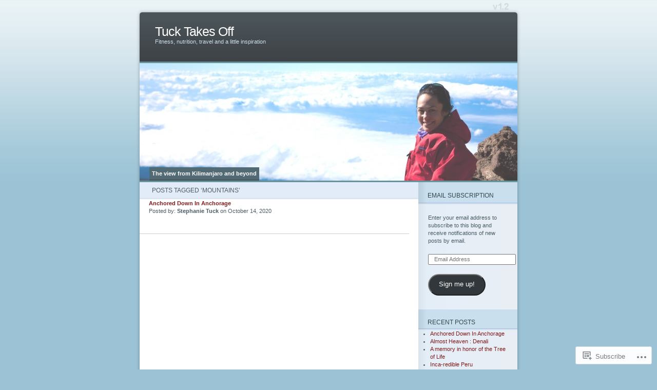

--- FILE ---
content_type: text/html; charset=UTF-8
request_url: https://tucktakesoff.com/tag/mountains/
body_size: 20121
content:
<!DOCTYPE html PUBLIC "-//W3C//DTD XHTML 1.0 Transitional//EN" "http://www.w3.org/TR/xhtml1/DTD/xhtml1-transitional.dtd">
<html xmlns="http://www.w3.org/1999/xhtml" lang="en">
<head profile="http://gmpg.org/xfn/11">
<meta http-equiv="Content-Type" content="text/html; charset=UTF-8" />
<title>mountains | Tuck Takes Off</title>
<link rel="pingback" href="https://tucktakesoff.com/xmlrpc.php" />
<meta name='robots' content='max-image-preview:large' />
<meta name="p:domain_verify" content="0833aafd901a9569b0ea5c55d8729ee6" />

<!-- Async WordPress.com Remote Login -->
<script id="wpcom_remote_login_js">
var wpcom_remote_login_extra_auth = '';
function wpcom_remote_login_remove_dom_node_id( element_id ) {
	var dom_node = document.getElementById( element_id );
	if ( dom_node ) { dom_node.parentNode.removeChild( dom_node ); }
}
function wpcom_remote_login_remove_dom_node_classes( class_name ) {
	var dom_nodes = document.querySelectorAll( '.' + class_name );
	for ( var i = 0; i < dom_nodes.length; i++ ) {
		dom_nodes[ i ].parentNode.removeChild( dom_nodes[ i ] );
	}
}
function wpcom_remote_login_final_cleanup() {
	wpcom_remote_login_remove_dom_node_classes( "wpcom_remote_login_msg" );
	wpcom_remote_login_remove_dom_node_id( "wpcom_remote_login_key" );
	wpcom_remote_login_remove_dom_node_id( "wpcom_remote_login_validate" );
	wpcom_remote_login_remove_dom_node_id( "wpcom_remote_login_js" );
	wpcom_remote_login_remove_dom_node_id( "wpcom_request_access_iframe" );
	wpcom_remote_login_remove_dom_node_id( "wpcom_request_access_styles" );
}

// Watch for messages back from the remote login
window.addEventListener( "message", function( e ) {
	if ( e.origin === "https://r-login.wordpress.com" ) {
		var data = {};
		try {
			data = JSON.parse( e.data );
		} catch( e ) {
			wpcom_remote_login_final_cleanup();
			return;
		}

		if ( data.msg === 'LOGIN' ) {
			// Clean up the login check iframe
			wpcom_remote_login_remove_dom_node_id( "wpcom_remote_login_key" );

			var id_regex = new RegExp( /^[0-9]+$/ );
			var token_regex = new RegExp( /^.*|.*|.*$/ );
			if (
				token_regex.test( data.token )
				&& id_regex.test( data.wpcomid )
			) {
				// We have everything we need to ask for a login
				var script = document.createElement( "script" );
				script.setAttribute( "id", "wpcom_remote_login_validate" );
				script.src = '/remote-login.php?wpcom_remote_login=validate'
					+ '&wpcomid=' + data.wpcomid
					+ '&token=' + encodeURIComponent( data.token )
					+ '&host=' + window.location.protocol
					+ '//' + window.location.hostname
					+ '&postid=2668'
					+ '&is_singular=';
				document.body.appendChild( script );
			}

			return;
		}

		// Safari ITP, not logged in, so redirect
		if ( data.msg === 'LOGIN-REDIRECT' ) {
			window.location = 'https://wordpress.com/log-in?redirect_to=' + window.location.href;
			return;
		}

		// Safari ITP, storage access failed, remove the request
		if ( data.msg === 'LOGIN-REMOVE' ) {
			var css_zap = 'html { -webkit-transition: margin-top 1s; transition: margin-top 1s; } /* 9001 */ html { margin-top: 0 !important; } * html body { margin-top: 0 !important; } @media screen and ( max-width: 782px ) { html { margin-top: 0 !important; } * html body { margin-top: 0 !important; } }';
			var style_zap = document.createElement( 'style' );
			style_zap.type = 'text/css';
			style_zap.appendChild( document.createTextNode( css_zap ) );
			document.body.appendChild( style_zap );

			var e = document.getElementById( 'wpcom_request_access_iframe' );
			e.parentNode.removeChild( e );

			document.cookie = 'wordpress_com_login_access=denied; path=/; max-age=31536000';

			return;
		}

		// Safari ITP
		if ( data.msg === 'REQUEST_ACCESS' ) {
			console.log( 'request access: safari' );

			// Check ITP iframe enable/disable knob
			if ( wpcom_remote_login_extra_auth !== 'safari_itp_iframe' ) {
				return;
			}

			// If we are in a "private window" there is no ITP.
			var private_window = false;
			try {
				var opendb = window.openDatabase( null, null, null, null );
			} catch( e ) {
				private_window = true;
			}

			if ( private_window ) {
				console.log( 'private window' );
				return;
			}

			var iframe = document.createElement( 'iframe' );
			iframe.id = 'wpcom_request_access_iframe';
			iframe.setAttribute( 'scrolling', 'no' );
			iframe.setAttribute( 'sandbox', 'allow-storage-access-by-user-activation allow-scripts allow-same-origin allow-top-navigation-by-user-activation' );
			iframe.src = 'https://r-login.wordpress.com/remote-login.php?wpcom_remote_login=request_access&origin=' + encodeURIComponent( data.origin ) + '&wpcomid=' + encodeURIComponent( data.wpcomid );

			var css = 'html { -webkit-transition: margin-top 1s; transition: margin-top 1s; } /* 9001 */ html { margin-top: 46px !important; } * html body { margin-top: 46px !important; } @media screen and ( max-width: 660px ) { html { margin-top: 71px !important; } * html body { margin-top: 71px !important; } #wpcom_request_access_iframe { display: block; height: 71px !important; } } #wpcom_request_access_iframe { border: 0px; height: 46px; position: fixed; top: 0; left: 0; width: 100%; min-width: 100%; z-index: 99999; background: #23282d; } ';

			var style = document.createElement( 'style' );
			style.type = 'text/css';
			style.id = 'wpcom_request_access_styles';
			style.appendChild( document.createTextNode( css ) );
			document.body.appendChild( style );

			document.body.appendChild( iframe );
		}

		if ( data.msg === 'DONE' ) {
			wpcom_remote_login_final_cleanup();
		}
	}
}, false );

// Inject the remote login iframe after the page has had a chance to load
// more critical resources
window.addEventListener( "DOMContentLoaded", function( e ) {
	var iframe = document.createElement( "iframe" );
	iframe.style.display = "none";
	iframe.setAttribute( "scrolling", "no" );
	iframe.setAttribute( "id", "wpcom_remote_login_key" );
	iframe.src = "https://r-login.wordpress.com/remote-login.php"
		+ "?wpcom_remote_login=key"
		+ "&origin=aHR0cHM6Ly90dWNrdGFrZXNvZmYuY29t"
		+ "&wpcomid=13184418"
		+ "&time=" + Math.floor( Date.now() / 1000 );
	document.body.appendChild( iframe );
}, false );
</script>
<link rel='dns-prefetch' href='//s0.wp.com' />
<link rel="alternate" type="application/rss+xml" title="Tuck Takes Off &raquo; Feed" href="https://tucktakesoff.com/feed/" />
<link rel="alternate" type="application/rss+xml" title="Tuck Takes Off &raquo; Comments Feed" href="https://tucktakesoff.com/comments/feed/" />
<link rel="alternate" type="application/rss+xml" title="Tuck Takes Off &raquo; mountains Tag Feed" href="https://tucktakesoff.com/tag/mountains/feed/" />
	<script type="text/javascript">
		/* <![CDATA[ */
		function addLoadEvent(func) {
			var oldonload = window.onload;
			if (typeof window.onload != 'function') {
				window.onload = func;
			} else {
				window.onload = function () {
					oldonload();
					func();
				}
			}
		}
		/* ]]> */
	</script>
	<link crossorigin='anonymous' rel='stylesheet' id='all-css-0-1' href='/_static/??/wp-content/mu-plugins/likes/jetpack-likes.css,/wp-content/mu-plugins/infinity/themes/pub/ocean-mist.css?m=1743883414j&cssminify=yes' type='text/css' media='all' />
<style id='wp-emoji-styles-inline-css'>

	img.wp-smiley, img.emoji {
		display: inline !important;
		border: none !important;
		box-shadow: none !important;
		height: 1em !important;
		width: 1em !important;
		margin: 0 0.07em !important;
		vertical-align: -0.1em !important;
		background: none !important;
		padding: 0 !important;
	}
/*# sourceURL=wp-emoji-styles-inline-css */
</style>
<link crossorigin='anonymous' rel='stylesheet' id='all-css-2-1' href='/wp-content/plugins/gutenberg-core/v22.2.0/build/styles/block-library/style.css?m=1764855221i&cssminify=yes' type='text/css' media='all' />
<style id='wp-block-library-inline-css'>
.has-text-align-justify {
	text-align:justify;
}
.has-text-align-justify{text-align:justify;}

/*# sourceURL=wp-block-library-inline-css */
</style><style id='global-styles-inline-css'>
:root{--wp--preset--aspect-ratio--square: 1;--wp--preset--aspect-ratio--4-3: 4/3;--wp--preset--aspect-ratio--3-4: 3/4;--wp--preset--aspect-ratio--3-2: 3/2;--wp--preset--aspect-ratio--2-3: 2/3;--wp--preset--aspect-ratio--16-9: 16/9;--wp--preset--aspect-ratio--9-16: 9/16;--wp--preset--color--black: #000000;--wp--preset--color--cyan-bluish-gray: #abb8c3;--wp--preset--color--white: #ffffff;--wp--preset--color--pale-pink: #f78da7;--wp--preset--color--vivid-red: #cf2e2e;--wp--preset--color--luminous-vivid-orange: #ff6900;--wp--preset--color--luminous-vivid-amber: #fcb900;--wp--preset--color--light-green-cyan: #7bdcb5;--wp--preset--color--vivid-green-cyan: #00d084;--wp--preset--color--pale-cyan-blue: #8ed1fc;--wp--preset--color--vivid-cyan-blue: #0693e3;--wp--preset--color--vivid-purple: #9b51e0;--wp--preset--gradient--vivid-cyan-blue-to-vivid-purple: linear-gradient(135deg,rgb(6,147,227) 0%,rgb(155,81,224) 100%);--wp--preset--gradient--light-green-cyan-to-vivid-green-cyan: linear-gradient(135deg,rgb(122,220,180) 0%,rgb(0,208,130) 100%);--wp--preset--gradient--luminous-vivid-amber-to-luminous-vivid-orange: linear-gradient(135deg,rgb(252,185,0) 0%,rgb(255,105,0) 100%);--wp--preset--gradient--luminous-vivid-orange-to-vivid-red: linear-gradient(135deg,rgb(255,105,0) 0%,rgb(207,46,46) 100%);--wp--preset--gradient--very-light-gray-to-cyan-bluish-gray: linear-gradient(135deg,rgb(238,238,238) 0%,rgb(169,184,195) 100%);--wp--preset--gradient--cool-to-warm-spectrum: linear-gradient(135deg,rgb(74,234,220) 0%,rgb(151,120,209) 20%,rgb(207,42,186) 40%,rgb(238,44,130) 60%,rgb(251,105,98) 80%,rgb(254,248,76) 100%);--wp--preset--gradient--blush-light-purple: linear-gradient(135deg,rgb(255,206,236) 0%,rgb(152,150,240) 100%);--wp--preset--gradient--blush-bordeaux: linear-gradient(135deg,rgb(254,205,165) 0%,rgb(254,45,45) 50%,rgb(107,0,62) 100%);--wp--preset--gradient--luminous-dusk: linear-gradient(135deg,rgb(255,203,112) 0%,rgb(199,81,192) 50%,rgb(65,88,208) 100%);--wp--preset--gradient--pale-ocean: linear-gradient(135deg,rgb(255,245,203) 0%,rgb(182,227,212) 50%,rgb(51,167,181) 100%);--wp--preset--gradient--electric-grass: linear-gradient(135deg,rgb(202,248,128) 0%,rgb(113,206,126) 100%);--wp--preset--gradient--midnight: linear-gradient(135deg,rgb(2,3,129) 0%,rgb(40,116,252) 100%);--wp--preset--font-size--small: 13px;--wp--preset--font-size--medium: 20px;--wp--preset--font-size--large: 36px;--wp--preset--font-size--x-large: 42px;--wp--preset--font-family--albert-sans: 'Albert Sans', sans-serif;--wp--preset--font-family--alegreya: Alegreya, serif;--wp--preset--font-family--arvo: Arvo, serif;--wp--preset--font-family--bodoni-moda: 'Bodoni Moda', serif;--wp--preset--font-family--bricolage-grotesque: 'Bricolage Grotesque', sans-serif;--wp--preset--font-family--cabin: Cabin, sans-serif;--wp--preset--font-family--chivo: Chivo, sans-serif;--wp--preset--font-family--commissioner: Commissioner, sans-serif;--wp--preset--font-family--cormorant: Cormorant, serif;--wp--preset--font-family--courier-prime: 'Courier Prime', monospace;--wp--preset--font-family--crimson-pro: 'Crimson Pro', serif;--wp--preset--font-family--dm-mono: 'DM Mono', monospace;--wp--preset--font-family--dm-sans: 'DM Sans', sans-serif;--wp--preset--font-family--dm-serif-display: 'DM Serif Display', serif;--wp--preset--font-family--domine: Domine, serif;--wp--preset--font-family--eb-garamond: 'EB Garamond', serif;--wp--preset--font-family--epilogue: Epilogue, sans-serif;--wp--preset--font-family--fahkwang: Fahkwang, sans-serif;--wp--preset--font-family--figtree: Figtree, sans-serif;--wp--preset--font-family--fira-sans: 'Fira Sans', sans-serif;--wp--preset--font-family--fjalla-one: 'Fjalla One', sans-serif;--wp--preset--font-family--fraunces: Fraunces, serif;--wp--preset--font-family--gabarito: Gabarito, system-ui;--wp--preset--font-family--ibm-plex-mono: 'IBM Plex Mono', monospace;--wp--preset--font-family--ibm-plex-sans: 'IBM Plex Sans', sans-serif;--wp--preset--font-family--ibarra-real-nova: 'Ibarra Real Nova', serif;--wp--preset--font-family--instrument-serif: 'Instrument Serif', serif;--wp--preset--font-family--inter: Inter, sans-serif;--wp--preset--font-family--josefin-sans: 'Josefin Sans', sans-serif;--wp--preset--font-family--jost: Jost, sans-serif;--wp--preset--font-family--libre-baskerville: 'Libre Baskerville', serif;--wp--preset--font-family--libre-franklin: 'Libre Franklin', sans-serif;--wp--preset--font-family--literata: Literata, serif;--wp--preset--font-family--lora: Lora, serif;--wp--preset--font-family--merriweather: Merriweather, serif;--wp--preset--font-family--montserrat: Montserrat, sans-serif;--wp--preset--font-family--newsreader: Newsreader, serif;--wp--preset--font-family--noto-sans-mono: 'Noto Sans Mono', sans-serif;--wp--preset--font-family--nunito: Nunito, sans-serif;--wp--preset--font-family--open-sans: 'Open Sans', sans-serif;--wp--preset--font-family--overpass: Overpass, sans-serif;--wp--preset--font-family--pt-serif: 'PT Serif', serif;--wp--preset--font-family--petrona: Petrona, serif;--wp--preset--font-family--piazzolla: Piazzolla, serif;--wp--preset--font-family--playfair-display: 'Playfair Display', serif;--wp--preset--font-family--plus-jakarta-sans: 'Plus Jakarta Sans', sans-serif;--wp--preset--font-family--poppins: Poppins, sans-serif;--wp--preset--font-family--raleway: Raleway, sans-serif;--wp--preset--font-family--roboto: Roboto, sans-serif;--wp--preset--font-family--roboto-slab: 'Roboto Slab', serif;--wp--preset--font-family--rubik: Rubik, sans-serif;--wp--preset--font-family--rufina: Rufina, serif;--wp--preset--font-family--sora: Sora, sans-serif;--wp--preset--font-family--source-sans-3: 'Source Sans 3', sans-serif;--wp--preset--font-family--source-serif-4: 'Source Serif 4', serif;--wp--preset--font-family--space-mono: 'Space Mono', monospace;--wp--preset--font-family--syne: Syne, sans-serif;--wp--preset--font-family--texturina: Texturina, serif;--wp--preset--font-family--urbanist: Urbanist, sans-serif;--wp--preset--font-family--work-sans: 'Work Sans', sans-serif;--wp--preset--spacing--20: 0.44rem;--wp--preset--spacing--30: 0.67rem;--wp--preset--spacing--40: 1rem;--wp--preset--spacing--50: 1.5rem;--wp--preset--spacing--60: 2.25rem;--wp--preset--spacing--70: 3.38rem;--wp--preset--spacing--80: 5.06rem;--wp--preset--shadow--natural: 6px 6px 9px rgba(0, 0, 0, 0.2);--wp--preset--shadow--deep: 12px 12px 50px rgba(0, 0, 0, 0.4);--wp--preset--shadow--sharp: 6px 6px 0px rgba(0, 0, 0, 0.2);--wp--preset--shadow--outlined: 6px 6px 0px -3px rgb(255, 255, 255), 6px 6px rgb(0, 0, 0);--wp--preset--shadow--crisp: 6px 6px 0px rgb(0, 0, 0);}:where(.is-layout-flex){gap: 0.5em;}:where(.is-layout-grid){gap: 0.5em;}body .is-layout-flex{display: flex;}.is-layout-flex{flex-wrap: wrap;align-items: center;}.is-layout-flex > :is(*, div){margin: 0;}body .is-layout-grid{display: grid;}.is-layout-grid > :is(*, div){margin: 0;}:where(.wp-block-columns.is-layout-flex){gap: 2em;}:where(.wp-block-columns.is-layout-grid){gap: 2em;}:where(.wp-block-post-template.is-layout-flex){gap: 1.25em;}:where(.wp-block-post-template.is-layout-grid){gap: 1.25em;}.has-black-color{color: var(--wp--preset--color--black) !important;}.has-cyan-bluish-gray-color{color: var(--wp--preset--color--cyan-bluish-gray) !important;}.has-white-color{color: var(--wp--preset--color--white) !important;}.has-pale-pink-color{color: var(--wp--preset--color--pale-pink) !important;}.has-vivid-red-color{color: var(--wp--preset--color--vivid-red) !important;}.has-luminous-vivid-orange-color{color: var(--wp--preset--color--luminous-vivid-orange) !important;}.has-luminous-vivid-amber-color{color: var(--wp--preset--color--luminous-vivid-amber) !important;}.has-light-green-cyan-color{color: var(--wp--preset--color--light-green-cyan) !important;}.has-vivid-green-cyan-color{color: var(--wp--preset--color--vivid-green-cyan) !important;}.has-pale-cyan-blue-color{color: var(--wp--preset--color--pale-cyan-blue) !important;}.has-vivid-cyan-blue-color{color: var(--wp--preset--color--vivid-cyan-blue) !important;}.has-vivid-purple-color{color: var(--wp--preset--color--vivid-purple) !important;}.has-black-background-color{background-color: var(--wp--preset--color--black) !important;}.has-cyan-bluish-gray-background-color{background-color: var(--wp--preset--color--cyan-bluish-gray) !important;}.has-white-background-color{background-color: var(--wp--preset--color--white) !important;}.has-pale-pink-background-color{background-color: var(--wp--preset--color--pale-pink) !important;}.has-vivid-red-background-color{background-color: var(--wp--preset--color--vivid-red) !important;}.has-luminous-vivid-orange-background-color{background-color: var(--wp--preset--color--luminous-vivid-orange) !important;}.has-luminous-vivid-amber-background-color{background-color: var(--wp--preset--color--luminous-vivid-amber) !important;}.has-light-green-cyan-background-color{background-color: var(--wp--preset--color--light-green-cyan) !important;}.has-vivid-green-cyan-background-color{background-color: var(--wp--preset--color--vivid-green-cyan) !important;}.has-pale-cyan-blue-background-color{background-color: var(--wp--preset--color--pale-cyan-blue) !important;}.has-vivid-cyan-blue-background-color{background-color: var(--wp--preset--color--vivid-cyan-blue) !important;}.has-vivid-purple-background-color{background-color: var(--wp--preset--color--vivid-purple) !important;}.has-black-border-color{border-color: var(--wp--preset--color--black) !important;}.has-cyan-bluish-gray-border-color{border-color: var(--wp--preset--color--cyan-bluish-gray) !important;}.has-white-border-color{border-color: var(--wp--preset--color--white) !important;}.has-pale-pink-border-color{border-color: var(--wp--preset--color--pale-pink) !important;}.has-vivid-red-border-color{border-color: var(--wp--preset--color--vivid-red) !important;}.has-luminous-vivid-orange-border-color{border-color: var(--wp--preset--color--luminous-vivid-orange) !important;}.has-luminous-vivid-amber-border-color{border-color: var(--wp--preset--color--luminous-vivid-amber) !important;}.has-light-green-cyan-border-color{border-color: var(--wp--preset--color--light-green-cyan) !important;}.has-vivid-green-cyan-border-color{border-color: var(--wp--preset--color--vivid-green-cyan) !important;}.has-pale-cyan-blue-border-color{border-color: var(--wp--preset--color--pale-cyan-blue) !important;}.has-vivid-cyan-blue-border-color{border-color: var(--wp--preset--color--vivid-cyan-blue) !important;}.has-vivid-purple-border-color{border-color: var(--wp--preset--color--vivid-purple) !important;}.has-vivid-cyan-blue-to-vivid-purple-gradient-background{background: var(--wp--preset--gradient--vivid-cyan-blue-to-vivid-purple) !important;}.has-light-green-cyan-to-vivid-green-cyan-gradient-background{background: var(--wp--preset--gradient--light-green-cyan-to-vivid-green-cyan) !important;}.has-luminous-vivid-amber-to-luminous-vivid-orange-gradient-background{background: var(--wp--preset--gradient--luminous-vivid-amber-to-luminous-vivid-orange) !important;}.has-luminous-vivid-orange-to-vivid-red-gradient-background{background: var(--wp--preset--gradient--luminous-vivid-orange-to-vivid-red) !important;}.has-very-light-gray-to-cyan-bluish-gray-gradient-background{background: var(--wp--preset--gradient--very-light-gray-to-cyan-bluish-gray) !important;}.has-cool-to-warm-spectrum-gradient-background{background: var(--wp--preset--gradient--cool-to-warm-spectrum) !important;}.has-blush-light-purple-gradient-background{background: var(--wp--preset--gradient--blush-light-purple) !important;}.has-blush-bordeaux-gradient-background{background: var(--wp--preset--gradient--blush-bordeaux) !important;}.has-luminous-dusk-gradient-background{background: var(--wp--preset--gradient--luminous-dusk) !important;}.has-pale-ocean-gradient-background{background: var(--wp--preset--gradient--pale-ocean) !important;}.has-electric-grass-gradient-background{background: var(--wp--preset--gradient--electric-grass) !important;}.has-midnight-gradient-background{background: var(--wp--preset--gradient--midnight) !important;}.has-small-font-size{font-size: var(--wp--preset--font-size--small) !important;}.has-medium-font-size{font-size: var(--wp--preset--font-size--medium) !important;}.has-large-font-size{font-size: var(--wp--preset--font-size--large) !important;}.has-x-large-font-size{font-size: var(--wp--preset--font-size--x-large) !important;}.has-albert-sans-font-family{font-family: var(--wp--preset--font-family--albert-sans) !important;}.has-alegreya-font-family{font-family: var(--wp--preset--font-family--alegreya) !important;}.has-arvo-font-family{font-family: var(--wp--preset--font-family--arvo) !important;}.has-bodoni-moda-font-family{font-family: var(--wp--preset--font-family--bodoni-moda) !important;}.has-bricolage-grotesque-font-family{font-family: var(--wp--preset--font-family--bricolage-grotesque) !important;}.has-cabin-font-family{font-family: var(--wp--preset--font-family--cabin) !important;}.has-chivo-font-family{font-family: var(--wp--preset--font-family--chivo) !important;}.has-commissioner-font-family{font-family: var(--wp--preset--font-family--commissioner) !important;}.has-cormorant-font-family{font-family: var(--wp--preset--font-family--cormorant) !important;}.has-courier-prime-font-family{font-family: var(--wp--preset--font-family--courier-prime) !important;}.has-crimson-pro-font-family{font-family: var(--wp--preset--font-family--crimson-pro) !important;}.has-dm-mono-font-family{font-family: var(--wp--preset--font-family--dm-mono) !important;}.has-dm-sans-font-family{font-family: var(--wp--preset--font-family--dm-sans) !important;}.has-dm-serif-display-font-family{font-family: var(--wp--preset--font-family--dm-serif-display) !important;}.has-domine-font-family{font-family: var(--wp--preset--font-family--domine) !important;}.has-eb-garamond-font-family{font-family: var(--wp--preset--font-family--eb-garamond) !important;}.has-epilogue-font-family{font-family: var(--wp--preset--font-family--epilogue) !important;}.has-fahkwang-font-family{font-family: var(--wp--preset--font-family--fahkwang) !important;}.has-figtree-font-family{font-family: var(--wp--preset--font-family--figtree) !important;}.has-fira-sans-font-family{font-family: var(--wp--preset--font-family--fira-sans) !important;}.has-fjalla-one-font-family{font-family: var(--wp--preset--font-family--fjalla-one) !important;}.has-fraunces-font-family{font-family: var(--wp--preset--font-family--fraunces) !important;}.has-gabarito-font-family{font-family: var(--wp--preset--font-family--gabarito) !important;}.has-ibm-plex-mono-font-family{font-family: var(--wp--preset--font-family--ibm-plex-mono) !important;}.has-ibm-plex-sans-font-family{font-family: var(--wp--preset--font-family--ibm-plex-sans) !important;}.has-ibarra-real-nova-font-family{font-family: var(--wp--preset--font-family--ibarra-real-nova) !important;}.has-instrument-serif-font-family{font-family: var(--wp--preset--font-family--instrument-serif) !important;}.has-inter-font-family{font-family: var(--wp--preset--font-family--inter) !important;}.has-josefin-sans-font-family{font-family: var(--wp--preset--font-family--josefin-sans) !important;}.has-jost-font-family{font-family: var(--wp--preset--font-family--jost) !important;}.has-libre-baskerville-font-family{font-family: var(--wp--preset--font-family--libre-baskerville) !important;}.has-libre-franklin-font-family{font-family: var(--wp--preset--font-family--libre-franklin) !important;}.has-literata-font-family{font-family: var(--wp--preset--font-family--literata) !important;}.has-lora-font-family{font-family: var(--wp--preset--font-family--lora) !important;}.has-merriweather-font-family{font-family: var(--wp--preset--font-family--merriweather) !important;}.has-montserrat-font-family{font-family: var(--wp--preset--font-family--montserrat) !important;}.has-newsreader-font-family{font-family: var(--wp--preset--font-family--newsreader) !important;}.has-noto-sans-mono-font-family{font-family: var(--wp--preset--font-family--noto-sans-mono) !important;}.has-nunito-font-family{font-family: var(--wp--preset--font-family--nunito) !important;}.has-open-sans-font-family{font-family: var(--wp--preset--font-family--open-sans) !important;}.has-overpass-font-family{font-family: var(--wp--preset--font-family--overpass) !important;}.has-pt-serif-font-family{font-family: var(--wp--preset--font-family--pt-serif) !important;}.has-petrona-font-family{font-family: var(--wp--preset--font-family--petrona) !important;}.has-piazzolla-font-family{font-family: var(--wp--preset--font-family--piazzolla) !important;}.has-playfair-display-font-family{font-family: var(--wp--preset--font-family--playfair-display) !important;}.has-plus-jakarta-sans-font-family{font-family: var(--wp--preset--font-family--plus-jakarta-sans) !important;}.has-poppins-font-family{font-family: var(--wp--preset--font-family--poppins) !important;}.has-raleway-font-family{font-family: var(--wp--preset--font-family--raleway) !important;}.has-roboto-font-family{font-family: var(--wp--preset--font-family--roboto) !important;}.has-roboto-slab-font-family{font-family: var(--wp--preset--font-family--roboto-slab) !important;}.has-rubik-font-family{font-family: var(--wp--preset--font-family--rubik) !important;}.has-rufina-font-family{font-family: var(--wp--preset--font-family--rufina) !important;}.has-sora-font-family{font-family: var(--wp--preset--font-family--sora) !important;}.has-source-sans-3-font-family{font-family: var(--wp--preset--font-family--source-sans-3) !important;}.has-source-serif-4-font-family{font-family: var(--wp--preset--font-family--source-serif-4) !important;}.has-space-mono-font-family{font-family: var(--wp--preset--font-family--space-mono) !important;}.has-syne-font-family{font-family: var(--wp--preset--font-family--syne) !important;}.has-texturina-font-family{font-family: var(--wp--preset--font-family--texturina) !important;}.has-urbanist-font-family{font-family: var(--wp--preset--font-family--urbanist) !important;}.has-work-sans-font-family{font-family: var(--wp--preset--font-family--work-sans) !important;}
/*# sourceURL=global-styles-inline-css */
</style>

<style id='classic-theme-styles-inline-css'>
/*! This file is auto-generated */
.wp-block-button__link{color:#fff;background-color:#32373c;border-radius:9999px;box-shadow:none;text-decoration:none;padding:calc(.667em + 2px) calc(1.333em + 2px);font-size:1.125em}.wp-block-file__button{background:#32373c;color:#fff;text-decoration:none}
/*# sourceURL=/wp-includes/css/classic-themes.min.css */
</style>
<link crossorigin='anonymous' rel='stylesheet' id='all-css-4-1' href='/_static/??-eJx9jtsKwjAQRH/IzRJbvDyI39Kki0azydJNLP69KUIVBF/mYThnGJwFfE6FUkGJ9RKSos8uZn9X3Bp7MBY0sESCiR6mxzFoWQnQ8oxkvOoGv4a4wmdrotazDGUhmMYwUCRu2D9tluaAczKRKrTkUBnKtYn6471rlOowexoS8PJxvXbmk933dnfsuu5wewENclhF&cssminify=yes' type='text/css' media='all' />
<link crossorigin='anonymous' rel='stylesheet' id='all-css-6-1' href='/_static/??-eJzTLy/QTc7PK0nNK9HPLdUtyClNz8wr1i9KTcrJTwcy0/WTi5G5ekCujj52Temp+bo5+cmJJZn5eSgc3bScxMwikFb7XFtDE1NLExMLc0OTLACohS2q&cssminify=yes' type='text/css' media='all' />
<link crossorigin='anonymous' rel='stylesheet' id='print-css-7-1' href='/wp-content/mu-plugins/global-print/global-print.css?m=1465851035i&cssminify=yes' type='text/css' media='print' />
<style id='jetpack-global-styles-frontend-style-inline-css'>
:root { --font-headings: unset; --font-base: unset; --font-headings-default: -apple-system,BlinkMacSystemFont,"Segoe UI",Roboto,Oxygen-Sans,Ubuntu,Cantarell,"Helvetica Neue",sans-serif; --font-base-default: -apple-system,BlinkMacSystemFont,"Segoe UI",Roboto,Oxygen-Sans,Ubuntu,Cantarell,"Helvetica Neue",sans-serif;}
/*# sourceURL=jetpack-global-styles-frontend-style-inline-css */
</style>
<link crossorigin='anonymous' rel='stylesheet' id='all-css-10-1' href='/_static/??-eJyNjcsKAjEMRX/IGtQZBxfip0hMS9sxTYppGfx7H7gRN+7ugcs5sFRHKi1Ig9Jd5R6zGMyhVaTrh8G6QFHfORhYwlvw6P39PbPENZmt4G/ROQuBKWVkxxrVvuBH1lIoz2waILJekF+HUzlupnG3nQ77YZwfuRJIaQ==&cssminify=yes' type='text/css' media='all' />
<script type="text/javascript" id="wpcom-actionbar-placeholder-js-extra">
/* <![CDATA[ */
var actionbardata = {"siteID":"13184418","postID":"0","siteURL":"https://tucktakesoff.com","xhrURL":"https://tucktakesoff.com/wp-admin/admin-ajax.php","nonce":"49b2c6b157","isLoggedIn":"","statusMessage":"","subsEmailDefault":"instantly","proxyScriptUrl":"https://s0.wp.com/wp-content/js/wpcom-proxy-request.js?m=1513050504i&amp;ver=20211021","i18n":{"followedText":"New posts from this site will now appear in your \u003Ca href=\"https://wordpress.com/reader\"\u003EReader\u003C/a\u003E","foldBar":"Collapse this bar","unfoldBar":"Expand this bar","shortLinkCopied":"Shortlink copied to clipboard."}};
//# sourceURL=wpcom-actionbar-placeholder-js-extra
/* ]]> */
</script>
<script type="text/javascript" id="jetpack-mu-wpcom-settings-js-before">
/* <![CDATA[ */
var JETPACK_MU_WPCOM_SETTINGS = {"assetsUrl":"https://s0.wp.com/wp-content/mu-plugins/jetpack-mu-wpcom-plugin/sun/jetpack_vendor/automattic/jetpack-mu-wpcom/src/build/"};
//# sourceURL=jetpack-mu-wpcom-settings-js-before
/* ]]> */
</script>
<script crossorigin='anonymous' type='text/javascript'  src='/wp-content/js/rlt-proxy.js?m=1720530689i'></script>
<script type="text/javascript" id="rlt-proxy-js-after">
/* <![CDATA[ */
	rltInitialize( {"token":null,"iframeOrigins":["https:\/\/widgets.wp.com"]} );
//# sourceURL=rlt-proxy-js-after
/* ]]> */
</script>
<link rel="EditURI" type="application/rsd+xml" title="RSD" href="https://stephbt7.wordpress.com/xmlrpc.php?rsd" />
<meta name="generator" content="WordPress.com" />

<!-- Jetpack Open Graph Tags -->
<meta property="og:type" content="website" />
<meta property="og:title" content="mountains &#8211; Tuck Takes Off" />
<meta property="og:url" content="https://tucktakesoff.com/tag/mountains/" />
<meta property="og:site_name" content="Tuck Takes Off" />
<meta property="og:image" content="https://secure.gravatar.com/blavatar/f38737dcb12fb6be9e06bef13fadf94c657630f6c97c8330c275b57d69a8f7ea?s=200&#038;ts=1768076387" />
<meta property="og:image:width" content="200" />
<meta property="og:image:height" content="200" />
<meta property="og:image:alt" content="" />
<meta property="og:locale" content="en_US" />
<meta name="twitter:creator" content="@stephaniebtuck" />
<meta name="twitter:site" content="@stephaniebtuck" />

<!-- End Jetpack Open Graph Tags -->
<link rel="shortcut icon" type="image/x-icon" href="https://secure.gravatar.com/blavatar/f38737dcb12fb6be9e06bef13fadf94c657630f6c97c8330c275b57d69a8f7ea?s=32" sizes="16x16" />
<link rel="icon" type="image/x-icon" href="https://secure.gravatar.com/blavatar/f38737dcb12fb6be9e06bef13fadf94c657630f6c97c8330c275b57d69a8f7ea?s=32" sizes="16x16" />
<link rel="apple-touch-icon" href="https://secure.gravatar.com/blavatar/f38737dcb12fb6be9e06bef13fadf94c657630f6c97c8330c275b57d69a8f7ea?s=114" />
<link rel='openid.server' href='https://tucktakesoff.com/?openidserver=1' />
<link rel='openid.delegate' href='https://tucktakesoff.com/' />
<link rel="search" type="application/opensearchdescription+xml" href="https://tucktakesoff.com/osd.xml" title="Tuck Takes Off" />
<link rel="search" type="application/opensearchdescription+xml" href="https://s1.wp.com/opensearch.xml" title="WordPress.com" />
		<style id="wpcom-hotfix-masterbar-style">
			@media screen and (min-width: 783px) {
				#wpadminbar .quicklinks li#wp-admin-bar-my-account.with-avatar > a img {
					margin-top: 5px;
				}
			}
		</style>
		<style type="text/css">.recentcomments a{display:inline !important;padding:0 !important;margin:0 !important;}</style>		<style type="text/css">
			.recentcomments a {
				display: inline !important;
				padding: 0 !important;
				margin: 0 !important;
			}

			table.recentcommentsavatartop img.avatar, table.recentcommentsavatarend img.avatar {
				border: 0px;
				margin: 0;
			}

			table.recentcommentsavatartop a, table.recentcommentsavatarend a {
				border: 0px !important;
				background-color: transparent !important;
			}

			td.recentcommentsavatarend, td.recentcommentsavatartop {
				padding: 0px 0px 1px 0px;
				margin: 0px;
			}

			td.recentcommentstextend {
				border: none !important;
				padding: 0px 0px 2px 10px;
			}

			.rtl td.recentcommentstextend {
				padding: 0px 10px 2px 0px;
			}

			td.recentcommentstexttop {
				border: none;
				padding: 0px 0px 0px 10px;
			}

			.rtl td.recentcommentstexttop {
				padding: 0px 10px 0px 0px;
			}
		</style>
		<meta name="description" content="Posts about mountains written by Stephanie Tuck" />
	<style type="text/css">
	#mainpic {
		background: url('https://tucktakesoff.com/wp-content/uploads/2010/09/cropped-img_12612.jpg') no-repeat;
	}
	</style>
<link crossorigin='anonymous' rel='stylesheet' id='all-css-2-3' href='/wp-content/mu-plugins/jetpack-plugin/sun/_inc/build/subscriptions/subscriptions.min.css?m=1753981412i&cssminify=yes' type='text/css' media='all' />
</head>
<body class="tag tag-mountains tag-8123 wp-theme-pubocean-mist customizer-styles-applied jetpack-reblog-enabled">

<div id="page">
	<div id="header">
		<h1><a href="https://tucktakesoff.com/">Tuck Takes Off</a></h1>
		<div class="description">Fitness, nutrition, travel and a little inspiration&nbsp;</div>
		<div id="mainpic">
			<a href="https://tucktakesoff.com/">
						</a>
		</div>
		<ul class="pagetabs" id="pagetabs">
	<li class="page_item page-item-2"><a href="https://tucktakesoff.com/about/">The view from Kilimanjaro and&nbsp;beyond</a></li>
</ul>

	</div>

	<div id="content" class="narrowcolumn">

		
	   	  		<div class="title">
		<h2 class="pagetitle">Posts Tagged &#8216;mountains&#8217;</h2>
		</div>
 	  
				    <div class="archive">
				<h3 id="post-2668"><a href="https://tucktakesoff.com/2020/10/14/anchored-down-in-anchorage/" rel="bookmark">Anchored Down In&nbsp;Anchorage</a></h3>
				  <p>Posted by: <strong>Stephanie Tuck</strong> on October 14, 2020</p>
			</div>

		
	
		<div class="navigation">
			<div class="alignleft"></div>
			<div class="alignright"></div>
		</div>

	</div>

<div id="sidebar">
	
	<div id="blog_subscription-3" class="widget widget_blog_subscription jetpack_subscription_widget"><div class="title"> <h2><label for="subscribe-field">Email Subscription</label></h2> </div>

			<div class="wp-block-jetpack-subscriptions__container">
			<form
				action="https://subscribe.wordpress.com"
				method="post"
				accept-charset="utf-8"
				data-blog="13184418"
				data-post_access_level="everybody"
				id="subscribe-blog"
			>
				<p>Enter your email address to subscribe to this blog and receive notifications of new posts by email.</p>
				<p id="subscribe-email">
					<label
						id="subscribe-field-label"
						for="subscribe-field"
						class="screen-reader-text"
					>
						Email Address:					</label>

					<input
							type="email"
							name="email"
							autocomplete="email"
							
							style="width: 95%; padding: 1px 10px"
							placeholder="Email Address"
							value=""
							id="subscribe-field"
							required
						/>				</p>

				<p id="subscribe-submit"
									>
					<input type="hidden" name="action" value="subscribe"/>
					<input type="hidden" name="blog_id" value="13184418"/>
					<input type="hidden" name="source" value="https://tucktakesoff.com/tag/mountains/"/>
					<input type="hidden" name="sub-type" value="widget"/>
					<input type="hidden" name="redirect_fragment" value="subscribe-blog"/>
					<input type="hidden" id="_wpnonce" name="_wpnonce" value="558dadc696" />					<button type="submit"
													class="wp-block-button__link"
																	>
						Sign me up!					</button>
				</p>
			</form>
						</div>
			
</div>
		<div id="recent-posts-3" class="widget widget_recent_entries">
		<div class="title"> <h2>Recent Posts</h2> </div>
		<ul>
											<li>
					<a href="https://tucktakesoff.com/2020/10/14/anchored-down-in-anchorage/">Anchored Down In&nbsp;Anchorage</a>
									</li>
											<li>
					<a href="https://tucktakesoff.com/2020/09/16/almost-heaven-denali/">Almost Heaven :&nbsp;Denali</a>
									</li>
											<li>
					<a href="https://tucktakesoff.com/2018/11/04/a-memory-in-honor-of-the-tree-of-life/">A memory in honor of the Tree of&nbsp;Life</a>
									</li>
											<li>
					<a href="https://tucktakesoff.com/2016/10/09/inca-redible-peru/">Inca-redible Peru</a>
									</li>
											<li>
					<a href="https://tucktakesoff.com/2015/04/29/youll-find-me-at-the-bar-pullups-for-women/">You&#8217;ll Find Me At the Bar: Pull-ups for&nbsp;Women</a>
									</li>
											<li>
					<a href="https://tucktakesoff.com/2015/03/29/want-to-feel-really-good-sing/">Want to feel really good?&nbsp;Sing!</a>
									</li>
											<li>
					<a href="https://tucktakesoff.com/2014/12/07/galapagos-getaway-well-hello-gorgeous/">Galapagos Getaway &#8211; Well, Hello,&nbsp;Gorgeous!</a>
									</li>
											<li>
					<a href="https://tucktakesoff.com/2014/08/21/delicious-super-easy-avocado-toast/">Delish &amp; Nutrish: Super Easy Avocado&nbsp;Toast</a>
									</li>
											<li>
					<a href="https://tucktakesoff.com/2014/08/20/feel-the-grass-under-your-toes-2/">Feel The Grass Under Your&nbsp;Toes</a>
									</li>
											<li>
					<a href="https://tucktakesoff.com/2014/08/20/daytripper-gertrudes-nose-hike/">Daytripper: Gertrude&#8217;s Nose&nbsp;Hike</a>
									</li>
											<li>
					<a href="https://tucktakesoff.com/2014/08/13/broccoli-and-quinoa-salad/">Broccoli and Quinoa&nbsp;Salad</a>
									</li>
											<li>
					<a href="https://tucktakesoff.com/2014/06/22/inspiration-90-year-old-gym-goers-keep-it-moving/">Inspiration: 90-year-old gym goers. Keep it&nbsp;moving!</a>
									</li>
											<li>
					<a href="https://tucktakesoff.com/2014/04/03/inspiring-video-we-will-run/">Inspiring Video: We Will&nbsp;RUN</a>
									</li>
											<li>
					<a href="https://tucktakesoff.com/2014/04/02/inspiration-shake-it-forever/">Inspiration: Shake It,&nbsp;Forever</a>
									</li>
											<li>
					<a href="https://tucktakesoff.com/2014/03/18/shangri-laos-south-east-asian-heaven/">Shangri-Laos: South East Asian&nbsp;Heaven</a>
									</li>
											<li>
					<a href="https://tucktakesoff.com/2014/02/02/good-genes-yes-but-a-good-attitude-is-more-powerful/">Life Secrets of a 94-Year-Old Track&nbsp;Star</a>
									</li>
											<li>
					<a href="https://tucktakesoff.com/2014/01/08/news-flash-magic-weightloss-products-dont-work/">News flash! Magic weightloss products don&#8217;t&nbsp;work!</a>
									</li>
											<li>
					<a href="https://tucktakesoff.com/2013/12/31/life-changer-what-do-you-desire/">Life changer: What do YOU&nbsp;desire?</a>
									</li>
											<li>
					<a href="https://tucktakesoff.com/2013/12/12/nutrish-and-delish-mayan-chocolate-health-nut-truffles/">Nutrish and Delish: Mayan Chocolate Health Nut&nbsp;Truffles</a>
									</li>
											<li>
					<a href="https://tucktakesoff.com/2013/12/08/nutrish-and-delish-four-oclock-fuel-up-chia-oatmeal/">Nutrish and Delish: Four O’Clock Fuel-Up, Chia&nbsp;Oatmeal</a>
									</li>
											<li>
					<a href="https://tucktakesoff.com/2013/11/17/the-perfect-body-athletes-come-in-all-shapes-and-sizes/">The Perfect Body? Athletes Come in All Shapes and&nbsp;Sizes</a>
									</li>
											<li>
					<a href="https://tucktakesoff.com/2013/10/11/nutrish-and-delish-baked-sweet-potato-chips/">Nutrish and Delish: Baked Sweet Potato&nbsp;Chips</a>
									</li>
											<li>
					<a href="https://tucktakesoff.com/2013/10/06/great-new-york-cycling-club-with-excellent-rides/">Great New York Cycling Club with Excellent&nbsp;Rides</a>
									</li>
											<li>
					<a href="https://tucktakesoff.com/2013/09/06/fire-you-up-video-nikes-possibilities/">Fire You Up Video:  Nike&#8217;s &#8220;Possibilities&#8221;</a>
									</li>
											<li>
					<a href="https://tucktakesoff.com/2013/08/29/hudson-valley-multi-sport/">Hudson Valley Multi-Sport!</a>
									</li>
											<li>
					<a href="https://tucktakesoff.com/2013/07/19/nutrish-and-delish-homemade-kale-chips/">Nutrish and delish: Homemade Kale&nbsp;Chips</a>
									</li>
											<li>
					<a href="https://tucktakesoff.com/2013/06/29/mind-blowing-video-adrenalin-junkies-in-motion/">Mind-blowing video: Adrenalin Junkies In&nbsp;Motion</a>
									</li>
											<li>
					<a href="https://tucktakesoff.com/2013/06/23/magical-morocco/">Magical Morocco</a>
									</li>
											<li>
					<a href="https://tucktakesoff.com/2013/04/27/montauk-bike-ride-from-here-to-eternity/">Montauk Bike Ride: From Here to&nbsp;Eternity</a>
									</li>
											<li>
					<a href="https://tucktakesoff.com/2013/04/16/heartbreak-and-hope-at-the-boston-marathon/">Heartbreak and Hope at the Boston&nbsp;Marathon</a>
									</li>
											<li>
					<a href="https://tucktakesoff.com/2013/04/04/31-excellent-cycling-tips/">31 Excellent Cycling&nbsp;Tips</a>
									</li>
											<li>
					<a href="https://tucktakesoff.com/2013/03/31/powerfoods-ch-ch-chi-chia-the-delicious-no-cook-treat/">Powerfood: Ch-Ch-Chi Chia Pudding, a Tasty No-Cook&nbsp;Treat</a>
									</li>
											<li>
					<a href="https://tucktakesoff.com/2013/03/24/powerfoods-the-secret-to-workout-success/">Powerfoods &#8211; The Secret to Workout&nbsp;Success</a>
									</li>
											<li>
					<a href="https://tucktakesoff.com/2013/02/21/gym-rules-part-deux/">Gym Rules, Part&nbsp;Deux</a>
									</li>
											<li>
					<a href="https://tucktakesoff.com/2012/12/31/new-year-new-you-its-all-in-the-diet/">New Year, New You? It&#8217;s All In The&nbsp;Diet</a>
									</li>
											<li>
					<a href="https://tucktakesoff.com/2012/09/04/the-best-way-to-travel-fitness-luxe-istanbul-edition/">The best way to travel&#8230;fitness luxe, Istanbul&nbsp;edition</a>
									</li>
											<li>
					<a href="https://tucktakesoff.com/2012/07/22/i-love-new-york-century-bike-tour-great-event/">(I Love) New York Century Bike Tour &#8211; great&nbsp;event!</a>
									</li>
											<li>
					<a href="https://tucktakesoff.com/2012/06/23/inspiration-photos-that-will-make-your-day/">Inspiration: Photos That Will Make Your&nbsp;Day</a>
									</li>
											<li>
					<a href="https://tucktakesoff.com/2012/06/18/inspiration-my-yoga-hero/">Inspiration: My Yoga&nbsp;Hero</a>
									</li>
											<li>
					<a href="https://tucktakesoff.com/2012/05/19/keep-it-moving-just-a-little-exercise-does-a-body-great/">Keep it moving! Just a little exercise does a body&nbsp;great.</a>
									</li>
					</ul>

		</div><div id="categories-3" class="widget widget_categories"><div class="title"> <h2>Categories</h2> </div>
			<ul>
					<li class="cat-item cat-item-49454914"><a href="https://tucktakesoff.com/category/adventure-travel-3/">Adventure Travel</a> (18)
</li>
	<li class="cat-item cat-item-30108090"><a href="https://tucktakesoff.com/category/daytripper-2/">Daytripper</a> (9)
</li>
	<li class="cat-item cat-item-68712"><a href="https://tucktakesoff.com/category/fitness-health/">Fitness &amp; Health</a> (19)
</li>
	<li class="cat-item cat-item-49454605"><a href="https://tucktakesoff.com/category/great-gear-2/">Great Gear</a> (8)
</li>
	<li class="cat-item cat-item-6994296"><a href="https://tucktakesoff.com/category/inspiration-2/">Inspiration</a> (30)
</li>
	<li class="cat-item cat-item-67409587"><a href="https://tucktakesoff.com/category/my-favorite-posts-deeper-water/">My Favorite Posts: Deeper Water</a> (8)
</li>
	<li class="cat-item cat-item-49454898"><a href="https://tucktakesoff.com/category/nutrish-delish/">Nutrish &amp; Delish</a> (15)
</li>
	<li class="cat-item cat-item-4449"><a href="https://tucktakesoff.com/category/singing/">singing</a> (1)
</li>
	<li class="cat-item cat-item-49057360"><a href="https://tucktakesoff.com/category/tuck-tunes/">Tuck Tunes</a> (3)
</li>
	<li class="cat-item cat-item-4264"><a href="https://tucktakesoff.com/category/welcome/">welcome</a> (1)
</li>
			</ul>

			</div><div id="gravatar-3" class="widget widget_gravatar"><div class="title"> <h2>Write to me! Click on photo &#8211;</h2> </div><p><a href="http://en.gravatar.com/stephbt7"><img referrerpolicy="no-referrer" alt='Unknown&#039;s avatar' src='https://0.gravatar.com/avatar/3606b00f035bd2ac02dcf0372e4e6826e139c24197ecdafe2f9d1ae14286c87a?s=96&#038;d=identicon&#038;r=G' srcset='https://0.gravatar.com/avatar/3606b00f035bd2ac02dcf0372e4e6826e139c24197ecdafe2f9d1ae14286c87a?s=96&#038;d=identicon&#038;r=G 1x, https://0.gravatar.com/avatar/3606b00f035bd2ac02dcf0372e4e6826e139c24197ecdafe2f9d1ae14286c87a?s=144&#038;d=identicon&#038;r=G 1.5x, https://0.gravatar.com/avatar/3606b00f035bd2ac02dcf0372e4e6826e139c24197ecdafe2f9d1ae14286c87a?s=192&#038;d=identicon&#038;r=G 2x, https://0.gravatar.com/avatar/3606b00f035bd2ac02dcf0372e4e6826e139c24197ecdafe2f9d1ae14286c87a?s=288&#038;d=identicon&#038;r=G 3x, https://0.gravatar.com/avatar/3606b00f035bd2ac02dcf0372e4e6826e139c24197ecdafe2f9d1ae14286c87a?s=384&#038;d=identicon&#038;r=G 4x' class='avatar avatar-96 grav-widget-center' height='96' width='96' loading='lazy' decoding='async'  style="display: block; margin: 0 auto;" /></a></p>
</div><div id="twitter-3" class="widget widget_twitter"><div class="title"> <h2><a href='http://twitter.com/StephanieBTuck'>Follow me on Twitter @StephanieBTuck</a></h2> </div><a class="twitter-timeline" data-height="600" data-dnt="true" href="https://twitter.com/StephanieBTuck">Tweets by StephanieBTuck</a></div><div id="recent-comments-2" class="widget widget_recent_comments"><div class="title"> <h2>Comments: Let&#8217;s talk!</h2> </div>				<table class="recentcommentsavatar" cellspacing="0" cellpadding="0" border="0">
					<tr><td title="Susan Caugh" class="recentcommentsavatartop" style="height:16px; width:16px;"><img referrerpolicy="no-referrer" alt='Susan Caugh&#039;s avatar' src='https://0.gravatar.com/avatar/056d00d3864143ec78bee987bf03741dc35aaff4712fb4e7bec261ca107c3f27?s=16&#038;d=identicon&#038;r=G' srcset='https://0.gravatar.com/avatar/056d00d3864143ec78bee987bf03741dc35aaff4712fb4e7bec261ca107c3f27?s=16&#038;d=identicon&#038;r=G 1x, https://0.gravatar.com/avatar/056d00d3864143ec78bee987bf03741dc35aaff4712fb4e7bec261ca107c3f27?s=24&#038;d=identicon&#038;r=G 1.5x, https://0.gravatar.com/avatar/056d00d3864143ec78bee987bf03741dc35aaff4712fb4e7bec261ca107c3f27?s=32&#038;d=identicon&#038;r=G 2x, https://0.gravatar.com/avatar/056d00d3864143ec78bee987bf03741dc35aaff4712fb4e7bec261ca107c3f27?s=48&#038;d=identicon&#038;r=G 3x, https://0.gravatar.com/avatar/056d00d3864143ec78bee987bf03741dc35aaff4712fb4e7bec261ca107c3f27?s=64&#038;d=identicon&#038;r=G 4x' class='avatar avatar-16' height='16' width='16' loading='lazy' decoding='async' /></td><td class="recentcommentstexttop" style="">Susan Caugh on <a href="https://tucktakesoff.com/2011/11/16/delish-and-nutrish-ridiculously-tasty-tea/#comment-113446">Delish and Nutrish: Ridiculous&hellip;</a></td></tr><tr><td title="Arthur Kaufman" class="recentcommentsavatarend" style="height:16px; width:16px;"><a href="https://www.arthurkaufman.com/" rel="nofollow"><img referrerpolicy="no-referrer" alt='Arthur Kaufman&#039;s avatar' src='https://2.gravatar.com/avatar/27890949b762a23bc2de07378eb959f3ff731402892f8323072d6fdb7cf53160?s=16&#038;d=identicon&#038;r=G' srcset='https://2.gravatar.com/avatar/27890949b762a23bc2de07378eb959f3ff731402892f8323072d6fdb7cf53160?s=16&#038;d=identicon&#038;r=G 1x, https://2.gravatar.com/avatar/27890949b762a23bc2de07378eb959f3ff731402892f8323072d6fdb7cf53160?s=24&#038;d=identicon&#038;r=G 1.5x, https://2.gravatar.com/avatar/27890949b762a23bc2de07378eb959f3ff731402892f8323072d6fdb7cf53160?s=32&#038;d=identicon&#038;r=G 2x, https://2.gravatar.com/avatar/27890949b762a23bc2de07378eb959f3ff731402892f8323072d6fdb7cf53160?s=48&#038;d=identicon&#038;r=G 3x, https://2.gravatar.com/avatar/27890949b762a23bc2de07378eb959f3ff731402892f8323072d6fdb7cf53160?s=64&#038;d=identicon&#038;r=G 4x' class='avatar avatar-16' height='16' width='16' loading='lazy' decoding='async' /></a></td><td class="recentcommentstextend" style=""><a href="https://www.arthurkaufman.com/" rel="nofollow">Arthur Kaufman</a> on <a href="https://tucktakesoff.com/2010/11/17/thank-your-lucky-star-2/#comment-113445">Thank Your Lucky&nbsp;Stars</a></td></tr><tr><td title="Kyla C" class="recentcommentsavatarend" style="height:16px; width:16px;"><a href="https://www.kylacurtis.com/" rel="nofollow"><img referrerpolicy="no-referrer" alt='Kyla C&#039;s avatar' src='https://1.gravatar.com/avatar/75a3c8c997e353f4d40952ad1737f769a98e0e1520f07548c868d3929300ef56?s=16&#038;d=identicon&#038;r=G' srcset='https://1.gravatar.com/avatar/75a3c8c997e353f4d40952ad1737f769a98e0e1520f07548c868d3929300ef56?s=16&#038;d=identicon&#038;r=G 1x, https://1.gravatar.com/avatar/75a3c8c997e353f4d40952ad1737f769a98e0e1520f07548c868d3929300ef56?s=24&#038;d=identicon&#038;r=G 1.5x, https://1.gravatar.com/avatar/75a3c8c997e353f4d40952ad1737f769a98e0e1520f07548c868d3929300ef56?s=32&#038;d=identicon&#038;r=G 2x, https://1.gravatar.com/avatar/75a3c8c997e353f4d40952ad1737f769a98e0e1520f07548c868d3929300ef56?s=48&#038;d=identicon&#038;r=G 3x, https://1.gravatar.com/avatar/75a3c8c997e353f4d40952ad1737f769a98e0e1520f07548c868d3929300ef56?s=64&#038;d=identicon&#038;r=G 4x' class='avatar avatar-16' height='16' width='16' loading='lazy' decoding='async' /></a></td><td class="recentcommentstextend" style=""><a href="https://www.kylacurtis.com/" rel="nofollow">Kyla C</a> on <a href="https://tucktakesoff.com/2010/10/16/delish-nutrish-mama-jos-crowd-pleaser-quinoa/#comment-110666">Mama Jo&#8217;s Crowd-pleaser&hellip;</a></td></tr><tr><td title="mbackus2014" class="recentcommentsavatarend" style="height:16px; width:16px;"><a href="http://gravatar.com/mbackus2014" rel="nofollow"><img referrerpolicy="no-referrer" alt='mbackus2014&#039;s avatar' src='https://0.gravatar.com/avatar/f1a9d22050e1cfcf0d28161ac383aa5b1359c30ae7bdc430081f255913c21c43?s=16&#038;d=identicon&#038;r=G' srcset='https://0.gravatar.com/avatar/f1a9d22050e1cfcf0d28161ac383aa5b1359c30ae7bdc430081f255913c21c43?s=16&#038;d=identicon&#038;r=G 1x, https://0.gravatar.com/avatar/f1a9d22050e1cfcf0d28161ac383aa5b1359c30ae7bdc430081f255913c21c43?s=24&#038;d=identicon&#038;r=G 1.5x, https://0.gravatar.com/avatar/f1a9d22050e1cfcf0d28161ac383aa5b1359c30ae7bdc430081f255913c21c43?s=32&#038;d=identicon&#038;r=G 2x, https://0.gravatar.com/avatar/f1a9d22050e1cfcf0d28161ac383aa5b1359c30ae7bdc430081f255913c21c43?s=48&#038;d=identicon&#038;r=G 3x, https://0.gravatar.com/avatar/f1a9d22050e1cfcf0d28161ac383aa5b1359c30ae7bdc430081f255913c21c43?s=64&#038;d=identicon&#038;r=G 4x' class='avatar avatar-16' height='16' width='16' loading='lazy' decoding='async' /></a></td><td class="recentcommentstextend" style=""><a href="http://gravatar.com/mbackus2014" rel="nofollow">mbackus2014</a> on <a href="https://tucktakesoff.com/2020/10/14/anchored-down-in-anchorage/#comment-73568">Anchored Down In&nbsp;Anchorag&hellip;</a></td></tr><tr><td title="Pete" class="recentcommentsavatarend" style="height:16px; width:16px;"><a href="http://kl1hbalaska.wordpress.com" rel="nofollow"><img referrerpolicy="no-referrer" alt='Pete&#039;s avatar' src='https://2.gravatar.com/avatar/ef8957dbdfeb15b0e947677b92d72de8906e8c305be207fafdfb833c5674e899?s=16&#038;d=identicon&#038;r=G' srcset='https://2.gravatar.com/avatar/ef8957dbdfeb15b0e947677b92d72de8906e8c305be207fafdfb833c5674e899?s=16&#038;d=identicon&#038;r=G 1x, https://2.gravatar.com/avatar/ef8957dbdfeb15b0e947677b92d72de8906e8c305be207fafdfb833c5674e899?s=24&#038;d=identicon&#038;r=G 1.5x, https://2.gravatar.com/avatar/ef8957dbdfeb15b0e947677b92d72de8906e8c305be207fafdfb833c5674e899?s=32&#038;d=identicon&#038;r=G 2x, https://2.gravatar.com/avatar/ef8957dbdfeb15b0e947677b92d72de8906e8c305be207fafdfb833c5674e899?s=48&#038;d=identicon&#038;r=G 3x, https://2.gravatar.com/avatar/ef8957dbdfeb15b0e947677b92d72de8906e8c305be207fafdfb833c5674e899?s=64&#038;d=identicon&#038;r=G 4x' class='avatar avatar-16' height='16' width='16' loading='lazy' decoding='async' /></a></td><td class="recentcommentstextend" style=""><a href="http://kl1hbalaska.wordpress.com" rel="nofollow">Pete</a> on <a href="https://tucktakesoff.com/2020/09/16/almost-heaven-denali/#comment-68235">Almost Heaven :&nbsp;Denali</a></td></tr>				</table>
				</div><div id="wp_tag_cloud-2" class="widget wp_widget_tag_cloud"><div class="title"> <h2></h2> </div><a href="https://tucktakesoff.com/tag/adventure-travel-2/" class="tag-cloud-link tag-link-24394796 tag-link-position-1" style="font-size: 15.4pt;" aria-label="adventure travel (6 items)">adventure travel</a>
<a href="https://tucktakesoff.com/tag/aging/" class="tag-cloud-link tag-link-17218 tag-link-position-2" style="font-size: 8pt;" aria-label="aging (2 items)">aging</a>
<a href="https://tucktakesoff.com/tag/alexandra-mckay/" class="tag-cloud-link tag-link-15438750 tag-link-position-3" style="font-size: 10.4pt;" aria-label="Alexandra McKay (3 items)">Alexandra McKay</a>
<a href="https://tucktakesoff.com/tag/beauty-editor/" class="tag-cloud-link tag-link-11141844 tag-link-position-4" style="font-size: 8pt;" aria-label="beauty editor (2 items)">beauty editor</a>
<a href="https://tucktakesoff.com/tag/body/" class="tag-cloud-link tag-link-1094 tag-link-position-5" style="font-size: 8pt;" aria-label="body (2 items)">body</a>
<a href="https://tucktakesoff.com/tag/brands-i-love/" class="tag-cloud-link tag-link-4457737 tag-link-position-6" style="font-size: 8pt;" aria-label="Brands I Love (2 items)">Brands I Love</a>
<a href="https://tucktakesoff.com/tag/cardio-workout/" class="tag-cloud-link tag-link-622016 tag-link-position-7" style="font-size: 8pt;" aria-label="cardio workout (2 items)">cardio workout</a>
<a href="https://tucktakesoff.com/tag/chilean-miners/" class="tag-cloud-link tag-link-41111710 tag-link-position-8" style="font-size: 8pt;" aria-label="Chilean Miners (2 items)">Chilean Miners</a>
<a href="https://tucktakesoff.com/tag/christopher-vo/" class="tag-cloud-link tag-link-49098769 tag-link-position-9" style="font-size: 8pt;" aria-label="Christopher Vo (2 items)">Christopher Vo</a>
<a href="https://tucktakesoff.com/tag/clarence-fahnestock-state-park/" class="tag-cloud-link tag-link-49614766 tag-link-position-10" style="font-size: 8pt;" aria-label="Clarence Fahnestock State Park (2 items)">Clarence Fahnestock State Park</a>
<a href="https://tucktakesoff.com/tag/cooking/" class="tag-cloud-link tag-link-6096 tag-link-position-11" style="font-size: 10.4pt;" aria-label="cooking (3 items)">cooking</a>
<a href="https://tucktakesoff.com/tag/cross-country-skiing/" class="tag-cloud-link tag-link-44472 tag-link-position-12" style="font-size: 8pt;" aria-label="cross country skiing (2 items)">cross country skiing</a>
<a href="https://tucktakesoff.com/tag/cycling/" class="tag-cloud-link tag-link-1676 tag-link-position-13" style="font-size: 10.4pt;" aria-label="cycling (3 items)">cycling</a>
<a href="https://tucktakesoff.com/tag/dance/" class="tag-cloud-link tag-link-3990 tag-link-position-14" style="font-size: 8pt;" aria-label="dance (2 items)">dance</a>
<a href="https://tucktakesoff.com/tag/day-trips/" class="tag-cloud-link tag-link-31223 tag-link-position-15" style="font-size: 8pt;" aria-label="day trips (2 items)">day trips</a>
<a href="https://tucktakesoff.com/tag/delish-nutrish/" class="tag-cloud-link tag-link-44330375 tag-link-position-16" style="font-size: 14pt;" aria-label="Delish &amp; Nutrish (5 items)">Delish &amp; Nutrish</a>
<a href="https://tucktakesoff.com/tag/equinox/" class="tag-cloud-link tag-link-227712 tag-link-position-17" style="font-size: 17.4pt;" aria-label="equinox (8 items)">equinox</a>
<a href="https://tucktakesoff.com/tag/erica-gragg/" class="tag-cloud-link tag-link-109686056 tag-link-position-18" style="font-size: 14pt;" aria-label="Erica Gragg (5 items)">Erica Gragg</a>
<a href="https://tucktakesoff.com/tag/escape-to-shape/" class="tag-cloud-link tag-link-32188367 tag-link-position-19" style="font-size: 14pt;" aria-label="Escape to Shape (5 items)">Escape to Shape</a>
<a href="https://tucktakesoff.com/tag/exercise/" class="tag-cloud-link tag-link-4125 tag-link-position-20" style="font-size: 16.4pt;" aria-label="exercise (7 items)">exercise</a>
<a href="https://tucktakesoff.com/tag/fatboy-slim/" class="tag-cloud-link tag-link-68469 tag-link-position-21" style="font-size: 8pt;" aria-label="Fatboy Slim (2 items)">Fatboy Slim</a>
<a href="https://tucktakesoff.com/tag/fitness/" class="tag-cloud-link tag-link-5189 tag-link-position-22" style="font-size: 21.4pt;" aria-label="fitness (13 items)">fitness</a>
<a href="https://tucktakesoff.com/tag/food/" class="tag-cloud-link tag-link-586 tag-link-position-23" style="font-size: 10.4pt;" aria-label="food (3 items)">food</a>
<a href="https://tucktakesoff.com/tag/fresh-air/" class="tag-cloud-link tag-link-41304 tag-link-position-24" style="font-size: 8pt;" aria-label="Fresh Air (2 items)">Fresh Air</a>
<a href="https://tucktakesoff.com/tag/great-gear-award/" class="tag-cloud-link tag-link-48616643 tag-link-position-25" style="font-size: 8pt;" aria-label="Great Gear Award (2 items)">Great Gear Award</a>
<a href="https://tucktakesoff.com/tag/happiness/" class="tag-cloud-link tag-link-22297 tag-link-position-26" style="font-size: 14pt;" aria-label="happiness (5 items)">happiness</a>
<a href="https://tucktakesoff.com/tag/health/" class="tag-cloud-link tag-link-337 tag-link-position-27" style="font-size: 10.4pt;" aria-label="health (3 items)">health</a>
<a href="https://tucktakesoff.com/tag/healthy/" class="tag-cloud-link tag-link-9662 tag-link-position-28" style="font-size: 8pt;" aria-label="healthy (2 items)">healthy</a>
<a href="https://tucktakesoff.com/tag/hiking/" class="tag-cloud-link tag-link-7815 tag-link-position-29" style="font-size: 18.4pt;" aria-label="hiking (9 items)">hiking</a>
<a href="https://tucktakesoff.com/tag/inspiration/" class="tag-cloud-link tag-link-107 tag-link-position-30" style="font-size: 15.4pt;" aria-label="inspiration (6 items)">inspiration</a>
<a href="https://tucktakesoff.com/tag/instyle/" class="tag-cloud-link tag-link-587791 tag-link-position-31" style="font-size: 10.4pt;" aria-label="InStyle (3 items)">InStyle</a>
<a href="https://tucktakesoff.com/tag/jeanne-meyer/" class="tag-cloud-link tag-link-44099360 tag-link-position-32" style="font-size: 10.4pt;" aria-label="jeanne meyer (3 items)">jeanne meyer</a>
<a href="https://tucktakesoff.com/tag/jennifer-lopez/" class="tag-cloud-link tag-link-21406 tag-link-position-33" style="font-size: 8pt;" aria-label="jennifer lopez (2 items)">jennifer lopez</a>
<a href="https://tucktakesoff.com/tag/just-do-it/" class="tag-cloud-link tag-link-16782 tag-link-position-34" style="font-size: 8pt;" aria-label="Just Do It (2 items)">Just Do It</a>
<a href="https://tucktakesoff.com/tag/knaan/" class="tag-cloud-link tag-link-116039 tag-link-position-35" style="font-size: 8pt;" aria-label="K&#039;Naan (2 items)">K&#039;Naan</a>
<a href="https://tucktakesoff.com/tag/kayaking/" class="tag-cloud-link tag-link-45090 tag-link-position-36" style="font-size: 8pt;" aria-label="kayaking (2 items)">kayaking</a>
<a href="https://tucktakesoff.com/tag/kilimanjaro/" class="tag-cloud-link tag-link-121897 tag-link-position-37" style="font-size: 10.4pt;" aria-label="kilimanjaro (3 items)">kilimanjaro</a>
<a href="https://tucktakesoff.com/tag/moroccan-oil/" class="tag-cloud-link tag-link-5246875 tag-link-position-38" style="font-size: 8pt;" aria-label="Moroccan Oil (2 items)">Moroccan Oil</a>
<a href="https://tucktakesoff.com/tag/motivation/" class="tag-cloud-link tag-link-2885 tag-link-position-39" style="font-size: 8pt;" aria-label="motivation (2 items)">motivation</a>
<a href="https://tucktakesoff.com/tag/mountain-biking/" class="tag-cloud-link tag-link-4962 tag-link-position-40" style="font-size: 8pt;" aria-label="mountain biking (2 items)">mountain biking</a>
<a href="https://tucktakesoff.com/tag/muscle/" class="tag-cloud-link tag-link-269141 tag-link-position-41" style="font-size: 10.4pt;" aria-label="muscle (3 items)">muscle</a>
<a href="https://tucktakesoff.com/tag/music/" class="tag-cloud-link tag-link-18 tag-link-position-42" style="font-size: 12.4pt;" aria-label="music (4 items)">music</a>
<a href="https://tucktakesoff.com/tag/new-york-times/" class="tag-cloud-link tag-link-33609 tag-link-position-43" style="font-size: 15.4pt;" aria-label="New York Times (6 items)">New York Times</a>
<a href="https://tucktakesoff.com/tag/nike/" class="tag-cloud-link tag-link-18715 tag-link-position-44" style="font-size: 10.4pt;" aria-label="nike (3 items)">nike</a>
<a href="https://tucktakesoff.com/tag/npr/" class="tag-cloud-link tag-link-62270 tag-link-position-45" style="font-size: 8pt;" aria-label="NPR (2 items)">NPR</a>
<a href="https://tucktakesoff.com/tag/nutrition/" class="tag-cloud-link tag-link-1677 tag-link-position-46" style="font-size: 22pt;" aria-label="nutrition (14 items)">nutrition</a>
<a href="https://tucktakesoff.com/tag/olga-kotelko/" class="tag-cloud-link tag-link-45353544 tag-link-position-47" style="font-size: 8pt;" aria-label="Olga Kotelko (2 items)">Olga Kotelko</a>
<a href="https://tucktakesoff.com/tag/omega-3/" class="tag-cloud-link tag-link-329743 tag-link-position-48" style="font-size: 10.4pt;" aria-label="omega 3 (3 items)">omega 3</a>
<a href="https://tucktakesoff.com/tag/patagonia/" class="tag-cloud-link tag-link-96268 tag-link-position-49" style="font-size: 8pt;" aria-label="Patagonia (2 items)">Patagonia</a>
<a href="https://tucktakesoff.com/tag/power-food/" class="tag-cloud-link tag-link-1373741 tag-link-position-50" style="font-size: 10.4pt;" aria-label="power food (3 items)">power food</a>
<a href="https://tucktakesoff.com/tag/protein/" class="tag-cloud-link tag-link-9715 tag-link-position-51" style="font-size: 8pt;" aria-label="protein (2 items)">protein</a>
<a href="https://tucktakesoff.com/tag/quinoa/" class="tag-cloud-link tag-link-306951 tag-link-position-52" style="font-size: 8pt;" aria-label="quinoa (2 items)">quinoa</a>
<a href="https://tucktakesoff.com/tag/recipe/" class="tag-cloud-link tag-link-8845 tag-link-position-53" style="font-size: 10.4pt;" aria-label="recipe (3 items)">recipe</a>
<a href="https://tucktakesoff.com/tag/running/" class="tag-cloud-link tag-link-1675 tag-link-position-54" style="font-size: 17.4pt;" aria-label="running (8 items)">running</a>
<a href="https://tucktakesoff.com/tag/running-music-playlist/" class="tag-cloud-link tag-link-49190603 tag-link-position-55" style="font-size: 8pt;" aria-label="Running Music Playlist (2 items)">Running Music Playlist</a>
<a href="https://tucktakesoff.com/tag/self-help/" class="tag-cloud-link tag-link-65323 tag-link-position-56" style="font-size: 8pt;" aria-label="self help (2 items)">self help</a>
<a href="https://tucktakesoff.com/tag/self-improvement/" class="tag-cloud-link tag-link-5895 tag-link-position-57" style="font-size: 8pt;" aria-label="self improvement (2 items)">self improvement</a>
<a href="https://tucktakesoff.com/tag/shakira/" class="tag-cloud-link tag-link-38662 tag-link-position-58" style="font-size: 8pt;" aria-label="shakira (2 items)">shakira</a>
<a href="https://tucktakesoff.com/tag/singing/" class="tag-cloud-link tag-link-4449 tag-link-position-59" style="font-size: 12.4pt;" aria-label="singing (4 items)">singing</a>
<a href="https://tucktakesoff.com/tag/spirituality/" class="tag-cloud-link tag-link-1494 tag-link-position-60" style="font-size: 8pt;" aria-label="spirituality (2 items)">spirituality</a>
<a href="https://tucktakesoff.com/tag/sports/" class="tag-cloud-link tag-link-67 tag-link-position-61" style="font-size: 8pt;" aria-label="sports (2 items)">sports</a>
<a href="https://tucktakesoff.com/tag/strength/" class="tag-cloud-link tag-link-56232 tag-link-position-62" style="font-size: 8pt;" aria-label="strength (2 items)">strength</a>
<a href="https://tucktakesoff.com/tag/surfing/" class="tag-cloud-link tag-link-822 tag-link-position-63" style="font-size: 8pt;" aria-label="surfing (2 items)">surfing</a>
<a href="https://tucktakesoff.com/tag/the-fountain-of-youth/" class="tag-cloud-link tag-link-1463423 tag-link-position-64" style="font-size: 10.4pt;" aria-label="the fountain of youth (3 items)">the fountain of youth</a>
<a href="https://tucktakesoff.com/tag/the-island-experience/" class="tag-cloud-link tag-link-2238858 tag-link-position-65" style="font-size: 12.4pt;" aria-label="The Island Experience (4 items)">The Island Experience</a>
<a href="https://tucktakesoff.com/tag/the-ting-tings/" class="tag-cloud-link tag-link-2179116 tag-link-position-66" style="font-size: 8pt;" aria-label="the Ting Tings (2 items)">the Ting Tings</a>
<a href="https://tucktakesoff.com/tag/trekking/" class="tag-cloud-link tag-link-101075 tag-link-position-67" style="font-size: 8pt;" aria-label="trekking (2 items)">trekking</a>
<a href="https://tucktakesoff.com/tag/tuck-tunes/" class="tag-cloud-link tag-link-49057360 tag-link-position-68" style="font-size: 8pt;" aria-label="Tuck Tunes (2 items)">Tuck Tunes</a>
<a href="https://tucktakesoff.com/tag/under-armour/" class="tag-cloud-link tag-link-611421 tag-link-position-69" style="font-size: 8pt;" aria-label="Under Armour (2 items)">Under Armour</a>
<a href="https://tucktakesoff.com/tag/weight-loss/" class="tag-cloud-link tag-link-2303 tag-link-position-70" style="font-size: 12.4pt;" aria-label="weight loss (4 items)">weight loss</a>
<a href="https://tucktakesoff.com/tag/weightloss/" class="tag-cloud-link tag-link-13810 tag-link-position-71" style="font-size: 10.4pt;" aria-label="weightloss (3 items)">weightloss</a>
<a href="https://tucktakesoff.com/tag/weight-training/" class="tag-cloud-link tag-link-36326 tag-link-position-72" style="font-size: 14pt;" aria-label="weight training (5 items)">weight training</a>
<a href="https://tucktakesoff.com/tag/yoga/" class="tag-cloud-link tag-link-7371 tag-link-position-73" style="font-size: 12.4pt;" aria-label="yoga (4 items)">yoga</a>
<a href="https://tucktakesoff.com/tag/youth/" class="tag-cloud-link tag-link-18954 tag-link-position-74" style="font-size: 8pt;" aria-label="youth (2 items)">youth</a>
<a href="https://tucktakesoff.com/tag/zumba/" class="tag-cloud-link tag-link-939120 tag-link-position-75" style="font-size: 12.4pt;" aria-label="Zumba! (4 items)">Zumba!</a></div><div id="archives-3" class="widget widget_archive"><div class="title"> <h2>Archives</h2> </div>
			<ul>
					<li><a href='https://tucktakesoff.com/2020/10/'>October 2020</a></li>
	<li><a href='https://tucktakesoff.com/2020/09/'>September 2020</a></li>
	<li><a href='https://tucktakesoff.com/2018/11/'>November 2018</a></li>
	<li><a href='https://tucktakesoff.com/2016/10/'>October 2016</a></li>
	<li><a href='https://tucktakesoff.com/2015/04/'>April 2015</a></li>
	<li><a href='https://tucktakesoff.com/2015/03/'>March 2015</a></li>
	<li><a href='https://tucktakesoff.com/2014/12/'>December 2014</a></li>
	<li><a href='https://tucktakesoff.com/2014/08/'>August 2014</a></li>
	<li><a href='https://tucktakesoff.com/2014/06/'>June 2014</a></li>
	<li><a href='https://tucktakesoff.com/2014/04/'>April 2014</a></li>
	<li><a href='https://tucktakesoff.com/2014/03/'>March 2014</a></li>
	<li><a href='https://tucktakesoff.com/2014/02/'>February 2014</a></li>
	<li><a href='https://tucktakesoff.com/2014/01/'>January 2014</a></li>
	<li><a href='https://tucktakesoff.com/2013/12/'>December 2013</a></li>
	<li><a href='https://tucktakesoff.com/2013/11/'>November 2013</a></li>
	<li><a href='https://tucktakesoff.com/2013/10/'>October 2013</a></li>
	<li><a href='https://tucktakesoff.com/2013/09/'>September 2013</a></li>
	<li><a href='https://tucktakesoff.com/2013/08/'>August 2013</a></li>
	<li><a href='https://tucktakesoff.com/2013/07/'>July 2013</a></li>
	<li><a href='https://tucktakesoff.com/2013/06/'>June 2013</a></li>
	<li><a href='https://tucktakesoff.com/2013/04/'>April 2013</a></li>
	<li><a href='https://tucktakesoff.com/2013/03/'>March 2013</a></li>
	<li><a href='https://tucktakesoff.com/2013/02/'>February 2013</a></li>
	<li><a href='https://tucktakesoff.com/2012/12/'>December 2012</a></li>
	<li><a href='https://tucktakesoff.com/2012/09/'>September 2012</a></li>
	<li><a href='https://tucktakesoff.com/2012/07/'>July 2012</a></li>
	<li><a href='https://tucktakesoff.com/2012/06/'>June 2012</a></li>
	<li><a href='https://tucktakesoff.com/2012/05/'>May 2012</a></li>
	<li><a href='https://tucktakesoff.com/2012/04/'>April 2012</a></li>
	<li><a href='https://tucktakesoff.com/2012/03/'>March 2012</a></li>
	<li><a href='https://tucktakesoff.com/2012/02/'>February 2012</a></li>
	<li><a href='https://tucktakesoff.com/2012/01/'>January 2012</a></li>
	<li><a href='https://tucktakesoff.com/2011/12/'>December 2011</a></li>
	<li><a href='https://tucktakesoff.com/2011/11/'>November 2011</a></li>
	<li><a href='https://tucktakesoff.com/2011/10/'>October 2011</a></li>
	<li><a href='https://tucktakesoff.com/2011/09/'>September 2011</a></li>
	<li><a href='https://tucktakesoff.com/2011/08/'>August 2011</a></li>
	<li><a href='https://tucktakesoff.com/2011/06/'>June 2011</a></li>
	<li><a href='https://tucktakesoff.com/2011/04/'>April 2011</a></li>
	<li><a href='https://tucktakesoff.com/2011/03/'>March 2011</a></li>
	<li><a href='https://tucktakesoff.com/2011/02/'>February 2011</a></li>
	<li><a href='https://tucktakesoff.com/2011/01/'>January 2011</a></li>
	<li><a href='https://tucktakesoff.com/2010/12/'>December 2010</a></li>
	<li><a href='https://tucktakesoff.com/2010/11/'>November 2010</a></li>
	<li><a href='https://tucktakesoff.com/2010/10/'>October 2010</a></li>
	<li><a href='https://tucktakesoff.com/2010/09/'>September 2010</a></li>
	<li><a href='https://tucktakesoff.com/2010/04/'>April 2010</a></li>
			</ul>

			</div></div>


  <div id="footer">
    <div id="footer-top"></div>
	<p><a href="https://wordpress.com/?ref=footer_blog" rel="nofollow">Blog at WordPress.com.</a></p>
  </div>
</div>
<!--  -->
<script type="speculationrules">
{"prefetch":[{"source":"document","where":{"and":[{"href_matches":"/*"},{"not":{"href_matches":["/wp-*.php","/wp-admin/*","/files/*","/wp-content/*","/wp-content/plugins/*","/wp-content/themes/pub/ocean-mist/*","/*\\?(.+)"]}},{"not":{"selector_matches":"a[rel~=\"nofollow\"]"}},{"not":{"selector_matches":".no-prefetch, .no-prefetch a"}}]},"eagerness":"conservative"}]}
</script>
<script type="text/javascript" src="//0.gravatar.com/js/hovercards/hovercards.min.js?ver=202602924dcd77a86c6f1d3698ec27fc5da92b28585ddad3ee636c0397cf312193b2a1" id="grofiles-cards-js"></script>
<script type="text/javascript" id="wpgroho-js-extra">
/* <![CDATA[ */
var WPGroHo = {"my_hash":""};
//# sourceURL=wpgroho-js-extra
/* ]]> */
</script>
<script crossorigin='anonymous' type='text/javascript'  src='/wp-content/mu-plugins/gravatar-hovercards/wpgroho.js?m=1610363240i'></script>

	<script>
		// Initialize and attach hovercards to all gravatars
		( function() {
			function init() {
				if ( typeof Gravatar === 'undefined' ) {
					return;
				}

				if ( typeof Gravatar.init !== 'function' ) {
					return;
				}

				Gravatar.profile_cb = function ( hash, id ) {
					WPGroHo.syncProfileData( hash, id );
				};

				Gravatar.my_hash = WPGroHo.my_hash;
				Gravatar.init(
					'body',
					'#wp-admin-bar-my-account',
					{
						i18n: {
							'Edit your profile →': 'Edit your profile →',
							'View profile →': 'View profile →',
							'Contact': 'Contact',
							'Send money': 'Send money',
							'Sorry, we are unable to load this Gravatar profile.': 'Sorry, we are unable to load this Gravatar profile.',
							'Gravatar not found.': 'Gravatar not found.',
							'Too Many Requests.': 'Too Many Requests.',
							'Internal Server Error.': 'Internal Server Error.',
							'Is this you?': 'Is this you?',
							'Claim your free profile.': 'Claim your free profile.',
							'Email': 'Email',
							'Home Phone': 'Home Phone',
							'Work Phone': 'Work Phone',
							'Cell Phone': 'Cell Phone',
							'Contact Form': 'Contact Form',
							'Calendar': 'Calendar',
						},
					}
				);
			}

			if ( document.readyState !== 'loading' ) {
				init();
			} else {
				document.addEventListener( 'DOMContentLoaded', init );
			}
		} )();
	</script>

		<div style="display:none">
	<div class="grofile-hash-map-bb8e58fd4ab6033d91165d622fb4fb88">
	</div>
	<div class="grofile-hash-map-793f2af666301c2644babfb05001a188">
	</div>
	<div class="grofile-hash-map-8cc5a67ce5ca719c3ed3209cbf830ab7">
	</div>
	<div class="grofile-hash-map-1a4a94c7da17190b93edd4c0a34b373a">
	</div>
	<div class="grofile-hash-map-46860f0a8f30f7ddcdc7d658a80686ef">
	</div>
	<div class="grofile-hash-map-c5aca9c9d82296911a8972636f65acdc">
	</div>
	</div>
		<div id="actionbar" dir="ltr" style="display: none;"
			class="actnbr-pub-ocean-mist actnbr-has-follow actnbr-has-actions">
		<ul>
								<li class="actnbr-btn actnbr-hidden">
								<a class="actnbr-action actnbr-actn-follow " href="">
			<svg class="gridicon" height="20" width="20" xmlns="http://www.w3.org/2000/svg" viewBox="0 0 20 20"><path clip-rule="evenodd" d="m4 4.5h12v6.5h1.5v-6.5-1.5h-1.5-12-1.5v1.5 10.5c0 1.1046.89543 2 2 2h7v-1.5h-7c-.27614 0-.5-.2239-.5-.5zm10.5 2h-9v1.5h9zm-5 3h-4v1.5h4zm3.5 1.5h-1v1h1zm-1-1.5h-1.5v1.5 1 1.5h1.5 1 1.5v-1.5-1-1.5h-1.5zm-2.5 2.5h-4v1.5h4zm6.5 1.25h1.5v2.25h2.25v1.5h-2.25v2.25h-1.5v-2.25h-2.25v-1.5h2.25z"  fill-rule="evenodd"></path></svg>
			<span>Subscribe</span>
		</a>
		<a class="actnbr-action actnbr-actn-following  no-display" href="">
			<svg class="gridicon" height="20" width="20" xmlns="http://www.w3.org/2000/svg" viewBox="0 0 20 20"><path fill-rule="evenodd" clip-rule="evenodd" d="M16 4.5H4V15C4 15.2761 4.22386 15.5 4.5 15.5H11.5V17H4.5C3.39543 17 2.5 16.1046 2.5 15V4.5V3H4H16H17.5V4.5V12.5H16V4.5ZM5.5 6.5H14.5V8H5.5V6.5ZM5.5 9.5H9.5V11H5.5V9.5ZM12 11H13V12H12V11ZM10.5 9.5H12H13H14.5V11V12V13.5H13H12H10.5V12V11V9.5ZM5.5 12H9.5V13.5H5.5V12Z" fill="#008A20"></path><path class="following-icon-tick" d="M13.5 16L15.5 18L19 14.5" stroke="#008A20" stroke-width="1.5"></path></svg>
			<span>Subscribed</span>
		</a>
							<div class="actnbr-popover tip tip-top-left actnbr-notice" id="follow-bubble">
							<div class="tip-arrow"></div>
							<div class="tip-inner actnbr-follow-bubble">
															<ul>
											<li class="actnbr-sitename">
			<a href="https://tucktakesoff.com">
				<img loading='lazy' alt='' src='https://secure.gravatar.com/blavatar/f38737dcb12fb6be9e06bef13fadf94c657630f6c97c8330c275b57d69a8f7ea?s=50&#038;d=https%3A%2F%2Fs0.wp.com%2Fi%2Flogo%2Fwpcom-gray-white.png' srcset='https://secure.gravatar.com/blavatar/f38737dcb12fb6be9e06bef13fadf94c657630f6c97c8330c275b57d69a8f7ea?s=50&#038;d=https%3A%2F%2Fs0.wp.com%2Fi%2Flogo%2Fwpcom-gray-white.png 1x, https://secure.gravatar.com/blavatar/f38737dcb12fb6be9e06bef13fadf94c657630f6c97c8330c275b57d69a8f7ea?s=75&#038;d=https%3A%2F%2Fs0.wp.com%2Fi%2Flogo%2Fwpcom-gray-white.png 1.5x, https://secure.gravatar.com/blavatar/f38737dcb12fb6be9e06bef13fadf94c657630f6c97c8330c275b57d69a8f7ea?s=100&#038;d=https%3A%2F%2Fs0.wp.com%2Fi%2Flogo%2Fwpcom-gray-white.png 2x, https://secure.gravatar.com/blavatar/f38737dcb12fb6be9e06bef13fadf94c657630f6c97c8330c275b57d69a8f7ea?s=150&#038;d=https%3A%2F%2Fs0.wp.com%2Fi%2Flogo%2Fwpcom-gray-white.png 3x, https://secure.gravatar.com/blavatar/f38737dcb12fb6be9e06bef13fadf94c657630f6c97c8330c275b57d69a8f7ea?s=200&#038;d=https%3A%2F%2Fs0.wp.com%2Fi%2Flogo%2Fwpcom-gray-white.png 4x' class='avatar avatar-50' height='50' width='50' />				Tuck Takes Off			</a>
		</li>
										<div class="actnbr-message no-display"></div>
									<form method="post" action="https://subscribe.wordpress.com" accept-charset="utf-8" style="display: none;">
																						<div class="actnbr-follow-count">Join 134 other subscribers</div>
																					<div>
										<input type="email" name="email" placeholder="Enter your email address" class="actnbr-email-field" aria-label="Enter your email address" />
										</div>
										<input type="hidden" name="action" value="subscribe" />
										<input type="hidden" name="blog_id" value="13184418" />
										<input type="hidden" name="source" value="https://tucktakesoff.com/tag/mountains/" />
										<input type="hidden" name="sub-type" value="actionbar-follow" />
										<input type="hidden" id="_wpnonce" name="_wpnonce" value="558dadc696" />										<div class="actnbr-button-wrap">
											<button type="submit" value="Sign me up">
												Sign me up											</button>
										</div>
									</form>
									<li class="actnbr-login-nudge">
										<div>
											Already have a WordPress.com account? <a href="https://wordpress.com/log-in?redirect_to=https%3A%2F%2Fr-login.wordpress.com%2Fremote-login.php%3Faction%3Dlink%26back%3Dhttps%253A%252F%252Ftucktakesoff.com%252F2020%252F10%252F14%252Fanchored-down-in-anchorage%252F">Log in now.</a>										</div>
									</li>
								</ul>
															</div>
						</div>
					</li>
							<li class="actnbr-ellipsis actnbr-hidden">
				<svg class="gridicon gridicons-ellipsis" height="24" width="24" xmlns="http://www.w3.org/2000/svg" viewBox="0 0 24 24"><g><path d="M7 12c0 1.104-.896 2-2 2s-2-.896-2-2 .896-2 2-2 2 .896 2 2zm12-2c-1.104 0-2 .896-2 2s.896 2 2 2 2-.896 2-2-.896-2-2-2zm-7 0c-1.104 0-2 .896-2 2s.896 2 2 2 2-.896 2-2-.896-2-2-2z"/></g></svg>				<div class="actnbr-popover tip tip-top-left actnbr-more">
					<div class="tip-arrow"></div>
					<div class="tip-inner">
						<ul>
								<li class="actnbr-sitename">
			<a href="https://tucktakesoff.com">
				<img loading='lazy' alt='' src='https://secure.gravatar.com/blavatar/f38737dcb12fb6be9e06bef13fadf94c657630f6c97c8330c275b57d69a8f7ea?s=50&#038;d=https%3A%2F%2Fs0.wp.com%2Fi%2Flogo%2Fwpcom-gray-white.png' srcset='https://secure.gravatar.com/blavatar/f38737dcb12fb6be9e06bef13fadf94c657630f6c97c8330c275b57d69a8f7ea?s=50&#038;d=https%3A%2F%2Fs0.wp.com%2Fi%2Flogo%2Fwpcom-gray-white.png 1x, https://secure.gravatar.com/blavatar/f38737dcb12fb6be9e06bef13fadf94c657630f6c97c8330c275b57d69a8f7ea?s=75&#038;d=https%3A%2F%2Fs0.wp.com%2Fi%2Flogo%2Fwpcom-gray-white.png 1.5x, https://secure.gravatar.com/blavatar/f38737dcb12fb6be9e06bef13fadf94c657630f6c97c8330c275b57d69a8f7ea?s=100&#038;d=https%3A%2F%2Fs0.wp.com%2Fi%2Flogo%2Fwpcom-gray-white.png 2x, https://secure.gravatar.com/blavatar/f38737dcb12fb6be9e06bef13fadf94c657630f6c97c8330c275b57d69a8f7ea?s=150&#038;d=https%3A%2F%2Fs0.wp.com%2Fi%2Flogo%2Fwpcom-gray-white.png 3x, https://secure.gravatar.com/blavatar/f38737dcb12fb6be9e06bef13fadf94c657630f6c97c8330c275b57d69a8f7ea?s=200&#038;d=https%3A%2F%2Fs0.wp.com%2Fi%2Flogo%2Fwpcom-gray-white.png 4x' class='avatar avatar-50' height='50' width='50' />				Tuck Takes Off			</a>
		</li>
								<li class="actnbr-folded-follow">
										<a class="actnbr-action actnbr-actn-follow " href="">
			<svg class="gridicon" height="20" width="20" xmlns="http://www.w3.org/2000/svg" viewBox="0 0 20 20"><path clip-rule="evenodd" d="m4 4.5h12v6.5h1.5v-6.5-1.5h-1.5-12-1.5v1.5 10.5c0 1.1046.89543 2 2 2h7v-1.5h-7c-.27614 0-.5-.2239-.5-.5zm10.5 2h-9v1.5h9zm-5 3h-4v1.5h4zm3.5 1.5h-1v1h1zm-1-1.5h-1.5v1.5 1 1.5h1.5 1 1.5v-1.5-1-1.5h-1.5zm-2.5 2.5h-4v1.5h4zm6.5 1.25h1.5v2.25h2.25v1.5h-2.25v2.25h-1.5v-2.25h-2.25v-1.5h2.25z"  fill-rule="evenodd"></path></svg>
			<span>Subscribe</span>
		</a>
		<a class="actnbr-action actnbr-actn-following  no-display" href="">
			<svg class="gridicon" height="20" width="20" xmlns="http://www.w3.org/2000/svg" viewBox="0 0 20 20"><path fill-rule="evenodd" clip-rule="evenodd" d="M16 4.5H4V15C4 15.2761 4.22386 15.5 4.5 15.5H11.5V17H4.5C3.39543 17 2.5 16.1046 2.5 15V4.5V3H4H16H17.5V4.5V12.5H16V4.5ZM5.5 6.5H14.5V8H5.5V6.5ZM5.5 9.5H9.5V11H5.5V9.5ZM12 11H13V12H12V11ZM10.5 9.5H12H13H14.5V11V12V13.5H13H12H10.5V12V11V9.5ZM5.5 12H9.5V13.5H5.5V12Z" fill="#008A20"></path><path class="following-icon-tick" d="M13.5 16L15.5 18L19 14.5" stroke="#008A20" stroke-width="1.5"></path></svg>
			<span>Subscribed</span>
		</a>
								</li>
														<li class="actnbr-signup"><a href="https://wordpress.com/start/">Sign up</a></li>
							<li class="actnbr-login"><a href="https://wordpress.com/log-in?redirect_to=https%3A%2F%2Fr-login.wordpress.com%2Fremote-login.php%3Faction%3Dlink%26back%3Dhttps%253A%252F%252Ftucktakesoff.com%252F2020%252F10%252F14%252Fanchored-down-in-anchorage%252F">Log in</a></li>
															<li class="flb-report">
									<a href="https://wordpress.com/abuse/?report_url=https://tucktakesoff.com" target="_blank" rel="noopener noreferrer">
										Report this content									</a>
								</li>
															<li class="actnbr-reader">
									<a href="https://wordpress.com/reader/feeds/250500">
										View site in Reader									</a>
								</li>
															<li class="actnbr-subs">
									<a href="https://subscribe.wordpress.com/">Manage subscriptions</a>
								</li>
																<li class="actnbr-fold"><a href="">Collapse this bar</a></li>
														</ul>
					</div>
				</div>
			</li>
		</ul>
	</div>
	
<script>
window.addEventListener( "DOMContentLoaded", function( event ) {
	var link = document.createElement( "link" );
	link.href = "/wp-content/mu-plugins/actionbar/actionbar.css?v=20250116";
	link.type = "text/css";
	link.rel = "stylesheet";
	document.head.appendChild( link );

	var script = document.createElement( "script" );
	script.src = "/wp-content/mu-plugins/actionbar/actionbar.js?v=20250204";
	document.body.appendChild( script );
} );
</script>

	
	<script type="text/javascript">
		(function () {
			var wpcom_reblog = {
				source: 'toolbar',

				toggle_reblog_box_flair: function (obj_id, post_id) {

					// Go to site selector. This will redirect to their blog if they only have one.
					const postEndpoint = `https://wordpress.com/post`;

					// Ideally we would use the permalink here, but fortunately this will be replaced with the 
					// post permalink in the editor.
					const originalURL = `${ document.location.href }?page_id=${ post_id }`; 
					
					const url =
						postEndpoint +
						'?url=' +
						encodeURIComponent( originalURL ) +
						'&is_post_share=true' +
						'&v=5';

					const redirect = function () {
						if (
							! window.open( url, '_blank' )
						) {
							location.href = url;
						}
					};

					if ( /Firefox/.test( navigator.userAgent ) ) {
						setTimeout( redirect, 0 );
					} else {
						redirect();
					}
				},
			};

			window.wpcom_reblog = wpcom_reblog;
		})();
	</script>
<script type="text/javascript" id="coblocks-loader-js-extra">
/* <![CDATA[ */
var wpcom_coblocks_js = {"coblocks_masonry_js":"https://s0.wp.com/wp-content/plugins/coblocks/2.18.1-simple-rev.4/dist/js/coblocks-masonry.min.js?m=1681832297i","coblocks_lightbox_js":"https://s0.wp.com/wp-content/plugins/coblocks/2.18.1-simple-rev.4/dist/js/coblocks-lightbox.min.js?m=1681832297i","jquery_core_js":"/wp-includes/js/jquery/jquery.min.js","jquery_migrate_js":"/wp-includes/js/jquery/jquery-migrate.min.js","masonry_js":"/wp-includes/js/masonry.min.js","imagesloaded_js":"/wp-includes/js/imagesloaded.min.js"};
var coblocksLigthboxData = {"closeLabel":"Close Gallery","leftLabel":"Previous","rightLabel":"Next"};
//# sourceURL=coblocks-loader-js-extra
/* ]]> */
</script>
<script crossorigin='anonymous' type='text/javascript'  src='/_static/??/wp-content/mu-plugins/likes/queuehandler.js,/wp-content/plugins/coblocks/2.18.1-simple-rev.4/dist/js/coblocks-loader.min.js?m=1741961244j'></script>
<script type="text/javascript" src="https://platform.twitter.com/widgets.js?ver=20111117" id="twitter-widgets-js"></script>
<script id="wp-emoji-settings" type="application/json">
{"baseUrl":"https://s0.wp.com/wp-content/mu-plugins/wpcom-smileys/twemoji/2/72x72/","ext":".png","svgUrl":"https://s0.wp.com/wp-content/mu-plugins/wpcom-smileys/twemoji/2/svg/","svgExt":".svg","source":{"concatemoji":"/wp-includes/js/wp-emoji-release.min.js?m=1764078722i&ver=6.9-RC2-61304"}}
</script>
<script type="module">
/* <![CDATA[ */
/*! This file is auto-generated */
const a=JSON.parse(document.getElementById("wp-emoji-settings").textContent),o=(window._wpemojiSettings=a,"wpEmojiSettingsSupports"),s=["flag","emoji"];function i(e){try{var t={supportTests:e,timestamp:(new Date).valueOf()};sessionStorage.setItem(o,JSON.stringify(t))}catch(e){}}function c(e,t,n){e.clearRect(0,0,e.canvas.width,e.canvas.height),e.fillText(t,0,0);t=new Uint32Array(e.getImageData(0,0,e.canvas.width,e.canvas.height).data);e.clearRect(0,0,e.canvas.width,e.canvas.height),e.fillText(n,0,0);const a=new Uint32Array(e.getImageData(0,0,e.canvas.width,e.canvas.height).data);return t.every((e,t)=>e===a[t])}function p(e,t){e.clearRect(0,0,e.canvas.width,e.canvas.height),e.fillText(t,0,0);var n=e.getImageData(16,16,1,1);for(let e=0;e<n.data.length;e++)if(0!==n.data[e])return!1;return!0}function u(e,t,n,a){switch(t){case"flag":return n(e,"\ud83c\udff3\ufe0f\u200d\u26a7\ufe0f","\ud83c\udff3\ufe0f\u200b\u26a7\ufe0f")?!1:!n(e,"\ud83c\udde8\ud83c\uddf6","\ud83c\udde8\u200b\ud83c\uddf6")&&!n(e,"\ud83c\udff4\udb40\udc67\udb40\udc62\udb40\udc65\udb40\udc6e\udb40\udc67\udb40\udc7f","\ud83c\udff4\u200b\udb40\udc67\u200b\udb40\udc62\u200b\udb40\udc65\u200b\udb40\udc6e\u200b\udb40\udc67\u200b\udb40\udc7f");case"emoji":return!a(e,"\ud83e\u1fac8")}return!1}function f(e,t,n,a){let r;const o=(r="undefined"!=typeof WorkerGlobalScope&&self instanceof WorkerGlobalScope?new OffscreenCanvas(300,150):document.createElement("canvas")).getContext("2d",{willReadFrequently:!0}),s=(o.textBaseline="top",o.font="600 32px Arial",{});return e.forEach(e=>{s[e]=t(o,e,n,a)}),s}function r(e){var t=document.createElement("script");t.src=e,t.defer=!0,document.head.appendChild(t)}a.supports={everything:!0,everythingExceptFlag:!0},new Promise(t=>{let n=function(){try{var e=JSON.parse(sessionStorage.getItem(o));if("object"==typeof e&&"number"==typeof e.timestamp&&(new Date).valueOf()<e.timestamp+604800&&"object"==typeof e.supportTests)return e.supportTests}catch(e){}return null}();if(!n){if("undefined"!=typeof Worker&&"undefined"!=typeof OffscreenCanvas&&"undefined"!=typeof URL&&URL.createObjectURL&&"undefined"!=typeof Blob)try{var e="postMessage("+f.toString()+"("+[JSON.stringify(s),u.toString(),c.toString(),p.toString()].join(",")+"));",a=new Blob([e],{type:"text/javascript"});const r=new Worker(URL.createObjectURL(a),{name:"wpTestEmojiSupports"});return void(r.onmessage=e=>{i(n=e.data),r.terminate(),t(n)})}catch(e){}i(n=f(s,u,c,p))}t(n)}).then(e=>{for(const n in e)a.supports[n]=e[n],a.supports.everything=a.supports.everything&&a.supports[n],"flag"!==n&&(a.supports.everythingExceptFlag=a.supports.everythingExceptFlag&&a.supports[n]);var t;a.supports.everythingExceptFlag=a.supports.everythingExceptFlag&&!a.supports.flag,a.supports.everything||((t=a.source||{}).concatemoji?r(t.concatemoji):t.wpemoji&&t.twemoji&&(r(t.twemoji),r(t.wpemoji)))});
//# sourceURL=/wp-includes/js/wp-emoji-loader.min.js
/* ]]> */
</script>
<script src="//stats.wp.com/w.js?68" defer></script> <script type="text/javascript">
_tkq = window._tkq || [];
_stq = window._stq || [];
_tkq.push(['storeContext', {'blog_id':'13184418','blog_tz':'-5','user_lang':'en','blog_lang':'en','user_id':'0'}]);
		// Prevent sending pageview tracking from WP-Admin pages.
		_stq.push(['view', {'blog':'13184418','v':'wpcom','tz':'-5','user_id':'0','arch_tag':'mountains','arch_results':'1','subd':'stephbt7'}]);
		_stq.push(['extra', {'crypt':'UE5tW3cvZGRMcGdaTFltcX52SDluRXpHcVIyMT9QMy4/dDRDNjNPQVFoc1d4V28uZ0ZEZGt2Ri9QVW5OaV9PLlZWMjdUNS92MmssVzZWTU5MbVprVDE2ekVObjlDRGM2Z1ExeWhyYnxOY1ZkTysuT1hDYVZUclBRSEQtemNtdkdxXS8zbHlFSnQ/JUd1NyYvUixpTS9pa29bUm1xbFk4cE9DZ0Vld1o/dGNoSiwtW1NPUD9tR2FzZnFKW0NPN1JlPT0zPUJaU2tCX3oxbmdCUlY5RHZIUjA9TmU4aVd+b3M2MzdmaTRScXJsL2s4NkIzR3B4MXh+Qnk='}]);
_stq.push([ 'clickTrackerInit', '13184418', '0' ]);
</script>
<noscript><img src="https://pixel.wp.com/b.gif?v=noscript" style="height:1px;width:1px;overflow:hidden;position:absolute;bottom:1px;" alt="" /></noscript>
<meta id="bilmur" property="bilmur:data" content="" data-provider="wordpress.com" data-service="simple" data-site-tz="America/New_York" data-custom-props="{&quot;logged_in&quot;:&quot;0&quot;,&quot;wptheme&quot;:&quot;pub\/ocean-mist&quot;,&quot;wptheme_is_block&quot;:&quot;0&quot;}"  >
		<script defer src="/wp-content/js/bilmur.min.js?i=17&amp;m=202602"></script> 	</body>
</html>